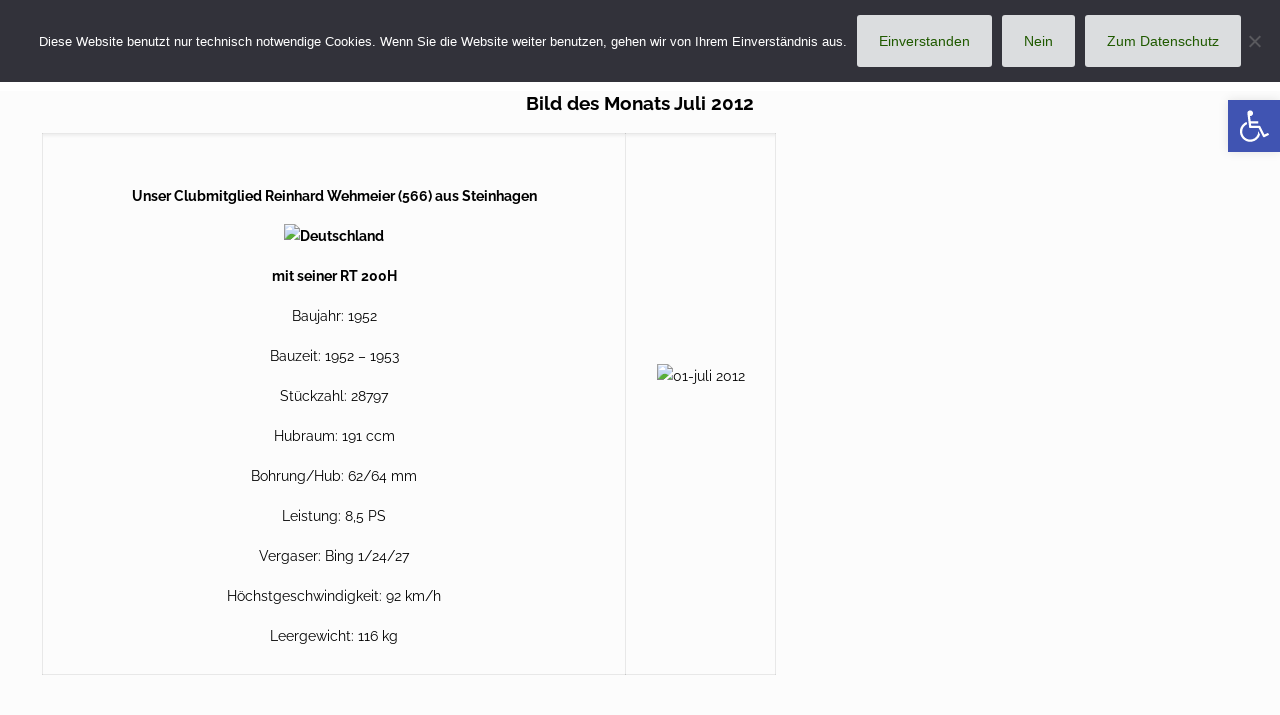

--- FILE ---
content_type: text/html; charset=UTF-8
request_url: https://dkw-motorrad-club.de/bild-des-monats2012-6/
body_size: 35641
content:
<!DOCTYPE html>
<html lang="de" class="no-js " itemscope itemtype="https://schema.org/WebPage" >

<head>

<meta charset="UTF-8" />
<script>!function(e,c){e[c]=e[c]+(e[c]&&" ")+"quform-js"}(document.documentElement,"className");</script><meta name='robots' content='index, follow, max-image-preview:large, max-snippet:-1, max-video-preview:-1' />
<meta name="description" content="DKW Motorrad-Club e.V."/>
<link rel="alternate" hreflang="de-DE" href="https://dkw-motorrad-club.de/bild-des-monats2012-6/"/>
<meta name="format-detection" content="telephone=no">
<meta name="viewport" content="width=device-width, initial-scale=1" />
<link rel="shortcut icon" href="https://dkw-motorrad-club.de/wp-content/uploads/2017/05/favicon-32x32-1.png" type="image/x-icon" />
<link rel="apple-touch-icon" href="https://dkw-motorrad-club.de/wp-content/uploads/2017/05/favicon-32x32-1.png" />
<meta name="theme-color" content="#ffffff" media="(prefers-color-scheme: light)">
<meta name="theme-color" content="#ffffff" media="(prefers-color-scheme: dark)">

	<!-- This site is optimized with the Yoast SEO plugin v22.6 - https://yoast.com/wordpress/plugins/seo/ -->
	<title>Bild des Monats Juli 2012 - DKW Motorrad Club</title>
	<link rel="canonical" href="https://dkw-motorrad-club.de/bild-des-monats2012-6/" />
	<meta property="og:locale" content="de_DE" />
	<meta property="og:type" content="article" />
	<meta property="og:title" content="Bild des Monats Juli 2012 - DKW Motorrad Club" />
	<meta property="og:description" content="Bild des Monats Juli 2012   Unser Clubmitglied Reinhard Wehmeier (566) aus Steinhagen mit seiner RT 200H Baujahr: 1952 Bauzeit: 1952 &#8211; 1953 Stückzahl: 28797 Hubraum: […]" />
	<meta property="og:url" content="https://dkw-motorrad-club.de/bild-des-monats2012-6/" />
	<meta property="og:site_name" content="DKW Motorrad Club" />
	<meta property="article:publisher" content="https://www.facebook.com/groups/408199756529555/" />
	<meta property="og:image" content="http://historische-bilder.eu/wp-content/uploads/2012/06/Deutschland.jpg" />
	<meta name="twitter:card" content="summary_large_image" />
	<script type="application/ld+json" class="yoast-schema-graph">{"@context":"https://schema.org","@graph":[{"@type":"WebPage","@id":"https://dkw-motorrad-club.de/bild-des-monats2012-6/","url":"https://dkw-motorrad-club.de/bild-des-monats2012-6/","name":"Bild des Monats Juli 2012 - DKW Motorrad Club","isPartOf":{"@id":"https://dkw-motorrad-club.de/#website"},"primaryImageOfPage":{"@id":"https://dkw-motorrad-club.de/bild-des-monats2012-6/#primaryimage"},"image":{"@id":"https://dkw-motorrad-club.de/bild-des-monats2012-6/#primaryimage"},"thumbnailUrl":"http://historische-bilder.eu/wp-content/uploads/2012/06/Deutschland.jpg","datePublished":"2012-06-18T19:48:54+00:00","dateModified":"2012-06-18T19:48:54+00:00","breadcrumb":{"@id":"https://dkw-motorrad-club.de/bild-des-monats2012-6/#breadcrumb"},"inLanguage":"de","potentialAction":[{"@type":"ReadAction","target":["https://dkw-motorrad-club.de/bild-des-monats2012-6/"]}]},{"@type":"ImageObject","inLanguage":"de","@id":"https://dkw-motorrad-club.de/bild-des-monats2012-6/#primaryimage","url":"http://historische-bilder.eu/wp-content/uploads/2012/06/Deutschland.jpg","contentUrl":"http://historische-bilder.eu/wp-content/uploads/2012/06/Deutschland.jpg"},{"@type":"BreadcrumbList","@id":"https://dkw-motorrad-club.de/bild-des-monats2012-6/#breadcrumb","itemListElement":[{"@type":"ListItem","position":1,"name":"Startseite","item":"https://dkw-motorrad-club.de/"},{"@type":"ListItem","position":2,"name":"Bild des Monats Juli 2012"}]},{"@type":"WebSite","@id":"https://dkw-motorrad-club.de/#website","url":"https://dkw-motorrad-club.de/","name":"DKW Motorrad Club e.V.","description":"DKW Motorrad-Club e.V.","potentialAction":[{"@type":"SearchAction","target":{"@type":"EntryPoint","urlTemplate":"https://dkw-motorrad-club.de/?s={search_term_string}"},"query-input":"required name=search_term_string"}],"inLanguage":"de"}]}</script>
	<!-- / Yoast SEO plugin. -->


<link rel="alternate" type="application/rss+xml" title="DKW Motorrad Club &raquo; Feed" href="https://dkw-motorrad-club.de/feed/" />
<link rel="alternate" type="application/rss+xml" title="DKW Motorrad Club &raquo; Kommentar-Feed" href="https://dkw-motorrad-club.de/comments/feed/" />
<link rel="alternate" type="text/calendar" title="DKW Motorrad Club &raquo; iCal Feed" href="https://dkw-motorrad-club.de/calendar-2/?ical=1" />
		<!-- This site uses the Google Analytics by MonsterInsights plugin v9.4.1 - Using Analytics tracking - https://www.monsterinsights.com/ -->
		<!-- Note: MonsterInsights is not currently configured on this site. The site owner needs to authenticate with Google Analytics in the MonsterInsights settings panel. -->
					<!-- No tracking code set -->
				<!-- / Google Analytics by MonsterInsights -->
		<script type="text/javascript">
window._wpemojiSettings = {"baseUrl":"https:\/\/s.w.org\/images\/core\/emoji\/14.0.0\/72x72\/","ext":".png","svgUrl":"https:\/\/s.w.org\/images\/core\/emoji\/14.0.0\/svg\/","svgExt":".svg","source":{"concatemoji":"https:\/\/dkw-motorrad-club.de\/wp-includes\/js\/wp-emoji-release.min.js?ver=6.3.7"}};
/*! This file is auto-generated */
!function(i,n){var o,s,e;function c(e){try{var t={supportTests:e,timestamp:(new Date).valueOf()};sessionStorage.setItem(o,JSON.stringify(t))}catch(e){}}function p(e,t,n){e.clearRect(0,0,e.canvas.width,e.canvas.height),e.fillText(t,0,0);var t=new Uint32Array(e.getImageData(0,0,e.canvas.width,e.canvas.height).data),r=(e.clearRect(0,0,e.canvas.width,e.canvas.height),e.fillText(n,0,0),new Uint32Array(e.getImageData(0,0,e.canvas.width,e.canvas.height).data));return t.every(function(e,t){return e===r[t]})}function u(e,t,n){switch(t){case"flag":return n(e,"\ud83c\udff3\ufe0f\u200d\u26a7\ufe0f","\ud83c\udff3\ufe0f\u200b\u26a7\ufe0f")?!1:!n(e,"\ud83c\uddfa\ud83c\uddf3","\ud83c\uddfa\u200b\ud83c\uddf3")&&!n(e,"\ud83c\udff4\udb40\udc67\udb40\udc62\udb40\udc65\udb40\udc6e\udb40\udc67\udb40\udc7f","\ud83c\udff4\u200b\udb40\udc67\u200b\udb40\udc62\u200b\udb40\udc65\u200b\udb40\udc6e\u200b\udb40\udc67\u200b\udb40\udc7f");case"emoji":return!n(e,"\ud83e\udef1\ud83c\udffb\u200d\ud83e\udef2\ud83c\udfff","\ud83e\udef1\ud83c\udffb\u200b\ud83e\udef2\ud83c\udfff")}return!1}function f(e,t,n){var r="undefined"!=typeof WorkerGlobalScope&&self instanceof WorkerGlobalScope?new OffscreenCanvas(300,150):i.createElement("canvas"),a=r.getContext("2d",{willReadFrequently:!0}),o=(a.textBaseline="top",a.font="600 32px Arial",{});return e.forEach(function(e){o[e]=t(a,e,n)}),o}function t(e){var t=i.createElement("script");t.src=e,t.defer=!0,i.head.appendChild(t)}"undefined"!=typeof Promise&&(o="wpEmojiSettingsSupports",s=["flag","emoji"],n.supports={everything:!0,everythingExceptFlag:!0},e=new Promise(function(e){i.addEventListener("DOMContentLoaded",e,{once:!0})}),new Promise(function(t){var n=function(){try{var e=JSON.parse(sessionStorage.getItem(o));if("object"==typeof e&&"number"==typeof e.timestamp&&(new Date).valueOf()<e.timestamp+604800&&"object"==typeof e.supportTests)return e.supportTests}catch(e){}return null}();if(!n){if("undefined"!=typeof Worker&&"undefined"!=typeof OffscreenCanvas&&"undefined"!=typeof URL&&URL.createObjectURL&&"undefined"!=typeof Blob)try{var e="postMessage("+f.toString()+"("+[JSON.stringify(s),u.toString(),p.toString()].join(",")+"));",r=new Blob([e],{type:"text/javascript"}),a=new Worker(URL.createObjectURL(r),{name:"wpTestEmojiSupports"});return void(a.onmessage=function(e){c(n=e.data),a.terminate(),t(n)})}catch(e){}c(n=f(s,u,p))}t(n)}).then(function(e){for(var t in e)n.supports[t]=e[t],n.supports.everything=n.supports.everything&&n.supports[t],"flag"!==t&&(n.supports.everythingExceptFlag=n.supports.everythingExceptFlag&&n.supports[t]);n.supports.everythingExceptFlag=n.supports.everythingExceptFlag&&!n.supports.flag,n.DOMReady=!1,n.readyCallback=function(){n.DOMReady=!0}}).then(function(){return e}).then(function(){var e;n.supports.everything||(n.readyCallback(),(e=n.source||{}).concatemoji?t(e.concatemoji):e.wpemoji&&e.twemoji&&(t(e.twemoji),t(e.wpemoji)))}))}((window,document),window._wpemojiSettings);
</script>
<style type="text/css">
img.wp-smiley,
img.emoji {
	display: inline !important;
	border: none !important;
	box-shadow: none !important;
	height: 1em !important;
	width: 1em !important;
	margin: 0 0.07em !important;
	vertical-align: -0.1em !important;
	background: none !important;
	padding: 0 !important;
}
</style>
	<link rel='stylesheet' id='wp-block-library-css' href='https://dkw-motorrad-club.de/wp-includes/css/dist/block-library/style.min.css?ver=6.3.7' type='text/css' media='all' />
<style id='classic-theme-styles-inline-css' type='text/css'>
/*! This file is auto-generated */
.wp-block-button__link{color:#fff;background-color:#32373c;border-radius:9999px;box-shadow:none;text-decoration:none;padding:calc(.667em + 2px) calc(1.333em + 2px);font-size:1.125em}.wp-block-file__button{background:#32373c;color:#fff;text-decoration:none}
</style>
<style id='global-styles-inline-css' type='text/css'>
body{--wp--preset--color--black: #000000;--wp--preset--color--cyan-bluish-gray: #abb8c3;--wp--preset--color--white: #ffffff;--wp--preset--color--pale-pink: #f78da7;--wp--preset--color--vivid-red: #cf2e2e;--wp--preset--color--luminous-vivid-orange: #ff6900;--wp--preset--color--luminous-vivid-amber: #fcb900;--wp--preset--color--light-green-cyan: #7bdcb5;--wp--preset--color--vivid-green-cyan: #00d084;--wp--preset--color--pale-cyan-blue: #8ed1fc;--wp--preset--color--vivid-cyan-blue: #0693e3;--wp--preset--color--vivid-purple: #9b51e0;--wp--preset--gradient--vivid-cyan-blue-to-vivid-purple: linear-gradient(135deg,rgba(6,147,227,1) 0%,rgb(155,81,224) 100%);--wp--preset--gradient--light-green-cyan-to-vivid-green-cyan: linear-gradient(135deg,rgb(122,220,180) 0%,rgb(0,208,130) 100%);--wp--preset--gradient--luminous-vivid-amber-to-luminous-vivid-orange: linear-gradient(135deg,rgba(252,185,0,1) 0%,rgba(255,105,0,1) 100%);--wp--preset--gradient--luminous-vivid-orange-to-vivid-red: linear-gradient(135deg,rgba(255,105,0,1) 0%,rgb(207,46,46) 100%);--wp--preset--gradient--very-light-gray-to-cyan-bluish-gray: linear-gradient(135deg,rgb(238,238,238) 0%,rgb(169,184,195) 100%);--wp--preset--gradient--cool-to-warm-spectrum: linear-gradient(135deg,rgb(74,234,220) 0%,rgb(151,120,209) 20%,rgb(207,42,186) 40%,rgb(238,44,130) 60%,rgb(251,105,98) 80%,rgb(254,248,76) 100%);--wp--preset--gradient--blush-light-purple: linear-gradient(135deg,rgb(255,206,236) 0%,rgb(152,150,240) 100%);--wp--preset--gradient--blush-bordeaux: linear-gradient(135deg,rgb(254,205,165) 0%,rgb(254,45,45) 50%,rgb(107,0,62) 100%);--wp--preset--gradient--luminous-dusk: linear-gradient(135deg,rgb(255,203,112) 0%,rgb(199,81,192) 50%,rgb(65,88,208) 100%);--wp--preset--gradient--pale-ocean: linear-gradient(135deg,rgb(255,245,203) 0%,rgb(182,227,212) 50%,rgb(51,167,181) 100%);--wp--preset--gradient--electric-grass: linear-gradient(135deg,rgb(202,248,128) 0%,rgb(113,206,126) 100%);--wp--preset--gradient--midnight: linear-gradient(135deg,rgb(2,3,129) 0%,rgb(40,116,252) 100%);--wp--preset--font-size--small: 13px;--wp--preset--font-size--medium: 20px;--wp--preset--font-size--large: 36px;--wp--preset--font-size--x-large: 42px;--wp--preset--spacing--20: 0.44rem;--wp--preset--spacing--30: 0.67rem;--wp--preset--spacing--40: 1rem;--wp--preset--spacing--50: 1.5rem;--wp--preset--spacing--60: 2.25rem;--wp--preset--spacing--70: 3.38rem;--wp--preset--spacing--80: 5.06rem;--wp--preset--shadow--natural: 6px 6px 9px rgba(0, 0, 0, 0.2);--wp--preset--shadow--deep: 12px 12px 50px rgba(0, 0, 0, 0.4);--wp--preset--shadow--sharp: 6px 6px 0px rgba(0, 0, 0, 0.2);--wp--preset--shadow--outlined: 6px 6px 0px -3px rgba(255, 255, 255, 1), 6px 6px rgba(0, 0, 0, 1);--wp--preset--shadow--crisp: 6px 6px 0px rgba(0, 0, 0, 1);}:where(.is-layout-flex){gap: 0.5em;}:where(.is-layout-grid){gap: 0.5em;}body .is-layout-flow > .alignleft{float: left;margin-inline-start: 0;margin-inline-end: 2em;}body .is-layout-flow > .alignright{float: right;margin-inline-start: 2em;margin-inline-end: 0;}body .is-layout-flow > .aligncenter{margin-left: auto !important;margin-right: auto !important;}body .is-layout-constrained > .alignleft{float: left;margin-inline-start: 0;margin-inline-end: 2em;}body .is-layout-constrained > .alignright{float: right;margin-inline-start: 2em;margin-inline-end: 0;}body .is-layout-constrained > .aligncenter{margin-left: auto !important;margin-right: auto !important;}body .is-layout-constrained > :where(:not(.alignleft):not(.alignright):not(.alignfull)){max-width: var(--wp--style--global--content-size);margin-left: auto !important;margin-right: auto !important;}body .is-layout-constrained > .alignwide{max-width: var(--wp--style--global--wide-size);}body .is-layout-flex{display: flex;}body .is-layout-flex{flex-wrap: wrap;align-items: center;}body .is-layout-flex > *{margin: 0;}body .is-layout-grid{display: grid;}body .is-layout-grid > *{margin: 0;}:where(.wp-block-columns.is-layout-flex){gap: 2em;}:where(.wp-block-columns.is-layout-grid){gap: 2em;}:where(.wp-block-post-template.is-layout-flex){gap: 1.25em;}:where(.wp-block-post-template.is-layout-grid){gap: 1.25em;}.has-black-color{color: var(--wp--preset--color--black) !important;}.has-cyan-bluish-gray-color{color: var(--wp--preset--color--cyan-bluish-gray) !important;}.has-white-color{color: var(--wp--preset--color--white) !important;}.has-pale-pink-color{color: var(--wp--preset--color--pale-pink) !important;}.has-vivid-red-color{color: var(--wp--preset--color--vivid-red) !important;}.has-luminous-vivid-orange-color{color: var(--wp--preset--color--luminous-vivid-orange) !important;}.has-luminous-vivid-amber-color{color: var(--wp--preset--color--luminous-vivid-amber) !important;}.has-light-green-cyan-color{color: var(--wp--preset--color--light-green-cyan) !important;}.has-vivid-green-cyan-color{color: var(--wp--preset--color--vivid-green-cyan) !important;}.has-pale-cyan-blue-color{color: var(--wp--preset--color--pale-cyan-blue) !important;}.has-vivid-cyan-blue-color{color: var(--wp--preset--color--vivid-cyan-blue) !important;}.has-vivid-purple-color{color: var(--wp--preset--color--vivid-purple) !important;}.has-black-background-color{background-color: var(--wp--preset--color--black) !important;}.has-cyan-bluish-gray-background-color{background-color: var(--wp--preset--color--cyan-bluish-gray) !important;}.has-white-background-color{background-color: var(--wp--preset--color--white) !important;}.has-pale-pink-background-color{background-color: var(--wp--preset--color--pale-pink) !important;}.has-vivid-red-background-color{background-color: var(--wp--preset--color--vivid-red) !important;}.has-luminous-vivid-orange-background-color{background-color: var(--wp--preset--color--luminous-vivid-orange) !important;}.has-luminous-vivid-amber-background-color{background-color: var(--wp--preset--color--luminous-vivid-amber) !important;}.has-light-green-cyan-background-color{background-color: var(--wp--preset--color--light-green-cyan) !important;}.has-vivid-green-cyan-background-color{background-color: var(--wp--preset--color--vivid-green-cyan) !important;}.has-pale-cyan-blue-background-color{background-color: var(--wp--preset--color--pale-cyan-blue) !important;}.has-vivid-cyan-blue-background-color{background-color: var(--wp--preset--color--vivid-cyan-blue) !important;}.has-vivid-purple-background-color{background-color: var(--wp--preset--color--vivid-purple) !important;}.has-black-border-color{border-color: var(--wp--preset--color--black) !important;}.has-cyan-bluish-gray-border-color{border-color: var(--wp--preset--color--cyan-bluish-gray) !important;}.has-white-border-color{border-color: var(--wp--preset--color--white) !important;}.has-pale-pink-border-color{border-color: var(--wp--preset--color--pale-pink) !important;}.has-vivid-red-border-color{border-color: var(--wp--preset--color--vivid-red) !important;}.has-luminous-vivid-orange-border-color{border-color: var(--wp--preset--color--luminous-vivid-orange) !important;}.has-luminous-vivid-amber-border-color{border-color: var(--wp--preset--color--luminous-vivid-amber) !important;}.has-light-green-cyan-border-color{border-color: var(--wp--preset--color--light-green-cyan) !important;}.has-vivid-green-cyan-border-color{border-color: var(--wp--preset--color--vivid-green-cyan) !important;}.has-pale-cyan-blue-border-color{border-color: var(--wp--preset--color--pale-cyan-blue) !important;}.has-vivid-cyan-blue-border-color{border-color: var(--wp--preset--color--vivid-cyan-blue) !important;}.has-vivid-purple-border-color{border-color: var(--wp--preset--color--vivid-purple) !important;}.has-vivid-cyan-blue-to-vivid-purple-gradient-background{background: var(--wp--preset--gradient--vivid-cyan-blue-to-vivid-purple) !important;}.has-light-green-cyan-to-vivid-green-cyan-gradient-background{background: var(--wp--preset--gradient--light-green-cyan-to-vivid-green-cyan) !important;}.has-luminous-vivid-amber-to-luminous-vivid-orange-gradient-background{background: var(--wp--preset--gradient--luminous-vivid-amber-to-luminous-vivid-orange) !important;}.has-luminous-vivid-orange-to-vivid-red-gradient-background{background: var(--wp--preset--gradient--luminous-vivid-orange-to-vivid-red) !important;}.has-very-light-gray-to-cyan-bluish-gray-gradient-background{background: var(--wp--preset--gradient--very-light-gray-to-cyan-bluish-gray) !important;}.has-cool-to-warm-spectrum-gradient-background{background: var(--wp--preset--gradient--cool-to-warm-spectrum) !important;}.has-blush-light-purple-gradient-background{background: var(--wp--preset--gradient--blush-light-purple) !important;}.has-blush-bordeaux-gradient-background{background: var(--wp--preset--gradient--blush-bordeaux) !important;}.has-luminous-dusk-gradient-background{background: var(--wp--preset--gradient--luminous-dusk) !important;}.has-pale-ocean-gradient-background{background: var(--wp--preset--gradient--pale-ocean) !important;}.has-electric-grass-gradient-background{background: var(--wp--preset--gradient--electric-grass) !important;}.has-midnight-gradient-background{background: var(--wp--preset--gradient--midnight) !important;}.has-small-font-size{font-size: var(--wp--preset--font-size--small) !important;}.has-medium-font-size{font-size: var(--wp--preset--font-size--medium) !important;}.has-large-font-size{font-size: var(--wp--preset--font-size--large) !important;}.has-x-large-font-size{font-size: var(--wp--preset--font-size--x-large) !important;}
.wp-block-navigation a:where(:not(.wp-element-button)){color: inherit;}
:where(.wp-block-post-template.is-layout-flex){gap: 1.25em;}:where(.wp-block-post-template.is-layout-grid){gap: 1.25em;}
:where(.wp-block-columns.is-layout-flex){gap: 2em;}:where(.wp-block-columns.is-layout-grid){gap: 2em;}
.wp-block-pullquote{font-size: 1.5em;line-height: 1.6;}
</style>
<link rel='stylesheet' id='cookie-notice-front-css' href='https://dkw-motorrad-club.de/wp-content/plugins/cookie-notice/css/front.min.css?ver=2.5.11' type='text/css' media='all' />
<link rel='stylesheet' id='quform-css' href='https://dkw-motorrad-club.de/wp-content/plugins/quform/cache/quform.css?ver=1767634080' type='text/css' media='all' />
<link rel='stylesheet' id='pojo-a11y-css' href='https://dkw-motorrad-club.de/wp-content/plugins/pojo-accessibility/modules/legacy/assets/css/style.min.css?ver=1.0.0' type='text/css' media='all' />
<link rel='stylesheet' id='mfn-be-css' href='https://dkw-motorrad-club.de/wp-content/themes/betheme/css/be.css?ver=28.1.6' type='text/css' media='all' />
<link rel='stylesheet' id='mfn-animations-css' href='https://dkw-motorrad-club.de/wp-content/themes/betheme/assets/animations/animations.min.css?ver=28.1.6' type='text/css' media='all' />
<link rel='stylesheet' id='mfn-font-awesome-css' href='https://dkw-motorrad-club.de/wp-content/themes/betheme/fonts/fontawesome/fontawesome.css?ver=28.1.6' type='text/css' media='all' />
<link rel='stylesheet' id='mfn-responsive-css' href='https://dkw-motorrad-club.de/wp-content/themes/betheme/css/responsive.css?ver=28.1.6' type='text/css' media='all' />
<style id='mfn-dynamic-inline-css' type='text/css'>
html{background-color:#FCFCFC}#Wrapper,#Content,.mfn-popup .mfn-popup-content,.mfn-off-canvas-sidebar .mfn-off-canvas-content-wrapper,.mfn-cart-holder,.mfn-header-login,#Top_bar .search_wrapper,#Top_bar .top_bar_right .mfn-live-search-box,.column_livesearch .mfn-live-search-wrapper,.column_livesearch .mfn-live-search-box{background-color:#FCFCFC}.layout-boxed.mfn-bebuilder-header.mfn-ui #Wrapper .mfn-only-sample-content{background-color:#FCFCFC}body:not(.template-slider) #Header{min-height:0px}body.header-below:not(.template-slider) #Header{padding-top:0px}#Footer .widgets_wrapper{padding:70px 0}.elementor-page.elementor-default #Content .the_content .section_wrapper{max-width:100%}.elementor-page.elementor-default #Content .section.the_content{width:100%}.elementor-page.elementor-default #Content .section_wrapper .the_content_wrapper{margin-left:0;margin-right:0;width:100%}body,span.date_label,.timeline_items li h3 span,input[type="date"],input[type="text"],input[type="password"],input[type="tel"],input[type="email"],input[type="url"],textarea,select,.offer_li .title h3,.mfn-menu-item-megamenu{font-family:"Raleway",-apple-system,BlinkMacSystemFont,"Segoe UI",Roboto,Oxygen-Sans,Ubuntu,Cantarell,"Helvetica Neue",sans-serif}.lead,.big{font-family:"Raleway",-apple-system,BlinkMacSystemFont,"Segoe UI",Roboto,Oxygen-Sans,Ubuntu,Cantarell,"Helvetica Neue",sans-serif}#menu > ul > li > a,#overlay-menu ul li a{font-family:"Raleway",-apple-system,BlinkMacSystemFont,"Segoe UI",Roboto,Oxygen-Sans,Ubuntu,Cantarell,"Helvetica Neue",sans-serif}#Subheader .title{font-family:"Raleway",-apple-system,BlinkMacSystemFont,"Segoe UI",Roboto,Oxygen-Sans,Ubuntu,Cantarell,"Helvetica Neue",sans-serif}h1,h2,h3,h4,.text-logo #logo{font-family:"Raleway",-apple-system,BlinkMacSystemFont,"Segoe UI",Roboto,Oxygen-Sans,Ubuntu,Cantarell,"Helvetica Neue",sans-serif}h5,h6{font-family:"Raleway",-apple-system,BlinkMacSystemFont,"Segoe UI",Roboto,Oxygen-Sans,Ubuntu,Cantarell,"Helvetica Neue",sans-serif}blockquote{font-family:"Raleway",-apple-system,BlinkMacSystemFont,"Segoe UI",Roboto,Oxygen-Sans,Ubuntu,Cantarell,"Helvetica Neue",sans-serif}.chart_box .chart .num,.counter .desc_wrapper .number-wrapper,.how_it_works .image .number,.pricing-box .plan-header .price,.quick_fact .number-wrapper,.woocommerce .product div.entry-summary .price{font-family:"Raleway",-apple-system,BlinkMacSystemFont,"Segoe UI",Roboto,Oxygen-Sans,Ubuntu,Cantarell,"Helvetica Neue",sans-serif}body,.mfn-menu-item-megamenu{font-size:14px;line-height:25px;font-weight:400;letter-spacing:0px}.lead,.big{font-size:16px;line-height:28px;font-weight:400;letter-spacing:0px}#menu > ul > li > a,#overlay-menu ul li a{font-size:15px;font-weight:500;letter-spacing:0px}#overlay-menu ul li a{line-height:22.5px}#Subheader .title{font-size:30px;line-height:35px;font-weight:400;letter-spacing:1px;font-style:italic}h1,.text-logo #logo{font-size:48px;line-height:50px;font-weight:600;letter-spacing:0px}h2{font-size:30px;line-height:34px;font-weight:600;letter-spacing:0px}h3,.woocommerce ul.products li.product h3,.woocommerce #customer_login h2{font-size:25px;line-height:29px;font-weight:400;letter-spacing:0px}h4,.woocommerce .woocommerce-order-details__title,.woocommerce .wc-bacs-bank-details-heading,.woocommerce .woocommerce-customer-details h2{font-size:21px;line-height:25px;font-weight:400;letter-spacing:0px}h5{font-size:15px;line-height:25px;font-weight:400;letter-spacing:0px}h6{font-size:18px;line-height:25px;font-weight:600;letter-spacing:0px}#Intro .intro-title{font-size:70px;line-height:70px;font-weight:400;letter-spacing:0px}@media only screen and (min-width:768px) and (max-width:959px){body,.mfn-menu-item-megamenu{font-size:13px;line-height:21px;font-weight:400;letter-spacing:0px}.lead,.big{font-size:14px;line-height:24px;font-weight:400;letter-spacing:0px}#menu > ul > li > a,#overlay-menu ul li a{font-size:13px;font-weight:500;letter-spacing:0px}#overlay-menu ul li a{line-height:19.5px}#Subheader .title{font-size:26px;line-height:30px;font-weight:400;letter-spacing:1px;font-style:italic}h1,.text-logo #logo{font-size:41px;line-height:43px;font-weight:600;letter-spacing:0px}h2{font-size:26px;line-height:29px;font-weight:600;letter-spacing:0px}h3,.woocommerce ul.products li.product h3,.woocommerce #customer_login h2{font-size:21px;line-height:25px;font-weight:400;letter-spacing:0px}h4,.woocommerce .woocommerce-order-details__title,.woocommerce .wc-bacs-bank-details-heading,.woocommerce .woocommerce-customer-details h2{font-size:18px;line-height:21px;font-weight:400;letter-spacing:0px}h5{font-size:13px;line-height:21px;font-weight:400;letter-spacing:0px}h6{font-size:15px;line-height:21px;font-weight:600;letter-spacing:0px}#Intro .intro-title{font-size:60px;line-height:60px;font-weight:400;letter-spacing:0px}blockquote{font-size:15px}.chart_box .chart .num{font-size:45px;line-height:45px}.counter .desc_wrapper .number-wrapper{font-size:45px;line-height:45px}.counter .desc_wrapper .title{font-size:14px;line-height:18px}.faq .question .title{font-size:14px}.fancy_heading .title{font-size:38px;line-height:38px}.offer .offer_li .desc_wrapper .title h3{font-size:32px;line-height:32px}.offer_thumb_ul li.offer_thumb_li .desc_wrapper .title h3{font-size:32px;line-height:32px}.pricing-box .plan-header h2{font-size:27px;line-height:27px}.pricing-box .plan-header .price > span{font-size:40px;line-height:40px}.pricing-box .plan-header .price sup.currency{font-size:18px;line-height:18px}.pricing-box .plan-header .price sup.period{font-size:14px;line-height:14px}.quick_fact .number-wrapper{font-size:80px;line-height:80px}.trailer_box .desc h2{font-size:27px;line-height:27px}.widget > h3{font-size:17px;line-height:20px}}@media only screen and (min-width:480px) and (max-width:767px){body,.mfn-menu-item-megamenu{font-size:13px;line-height:19px;font-weight:400;letter-spacing:0px}.lead,.big{font-size:13px;line-height:21px;font-weight:400;letter-spacing:0px}#menu > ul > li > a,#overlay-menu ul li a{font-size:13px;font-weight:500;letter-spacing:0px}#overlay-menu ul li a{line-height:19.5px}#Subheader .title{font-size:23px;line-height:26px;font-weight:400;letter-spacing:1px;font-style:italic}h1,.text-logo #logo{font-size:36px;line-height:38px;font-weight:600;letter-spacing:0px}h2{font-size:23px;line-height:26px;font-weight:600;letter-spacing:0px}h3,.woocommerce ul.products li.product h3,.woocommerce #customer_login h2{font-size:19px;line-height:22px;font-weight:400;letter-spacing:0px}h4,.woocommerce .woocommerce-order-details__title,.woocommerce .wc-bacs-bank-details-heading,.woocommerce .woocommerce-customer-details h2{font-size:16px;line-height:19px;font-weight:400;letter-spacing:0px}h5{font-size:13px;line-height:19px;font-weight:400;letter-spacing:0px}h6{font-size:14px;line-height:19px;font-weight:600;letter-spacing:0px}#Intro .intro-title{font-size:53px;line-height:53px;font-weight:400;letter-spacing:0px}blockquote{font-size:14px}.chart_box .chart .num{font-size:40px;line-height:40px}.counter .desc_wrapper .number-wrapper{font-size:40px;line-height:40px}.counter .desc_wrapper .title{font-size:13px;line-height:16px}.faq .question .title{font-size:13px}.fancy_heading .title{font-size:34px;line-height:34px}.offer .offer_li .desc_wrapper .title h3{font-size:28px;line-height:28px}.offer_thumb_ul li.offer_thumb_li .desc_wrapper .title h3{font-size:28px;line-height:28px}.pricing-box .plan-header h2{font-size:24px;line-height:24px}.pricing-box .plan-header .price > span{font-size:34px;line-height:34px}.pricing-box .plan-header .price sup.currency{font-size:16px;line-height:16px}.pricing-box .plan-header .price sup.period{font-size:13px;line-height:13px}.quick_fact .number-wrapper{font-size:70px;line-height:70px}.trailer_box .desc h2{font-size:24px;line-height:24px}.widget > h3{font-size:16px;line-height:19px}}@media only screen and (max-width:479px){body,.mfn-menu-item-megamenu{font-size:13px;line-height:19px;font-weight:400;letter-spacing:0px}.lead,.big{font-size:13px;line-height:19px;font-weight:400;letter-spacing:0px}#menu > ul > li > a,#overlay-menu ul li a{font-size:13px;font-weight:500;letter-spacing:0px}#overlay-menu ul li a{line-height:19.5px}#Subheader .title{font-size:18px;line-height:21px;font-weight:400;letter-spacing:1px;font-style:italic}h1,.text-logo #logo{font-size:29px;line-height:30px;font-weight:600;letter-spacing:0px}h2{font-size:18px;line-height:20px;font-weight:600;letter-spacing:0px}h3,.woocommerce ul.products li.product h3,.woocommerce #customer_login h2{font-size:15px;line-height:19px;font-weight:400;letter-spacing:0px}h4,.woocommerce .woocommerce-order-details__title,.woocommerce .wc-bacs-bank-details-heading,.woocommerce .woocommerce-customer-details h2{font-size:13px;line-height:19px;font-weight:400;letter-spacing:0px}h5{font-size:13px;line-height:19px;font-weight:400;letter-spacing:0px}h6{font-size:13px;line-height:19px;font-weight:600;letter-spacing:0px}#Intro .intro-title{font-size:42px;line-height:42px;font-weight:400;letter-spacing:0px}blockquote{font-size:13px}.chart_box .chart .num{font-size:35px;line-height:35px}.counter .desc_wrapper .number-wrapper{font-size:35px;line-height:35px}.counter .desc_wrapper .title{font-size:13px;line-height:26px}.faq .question .title{font-size:13px}.fancy_heading .title{font-size:30px;line-height:30px}.offer .offer_li .desc_wrapper .title h3{font-size:26px;line-height:26px}.offer_thumb_ul li.offer_thumb_li .desc_wrapper .title h3{font-size:26px;line-height:26px}.pricing-box .plan-header h2{font-size:21px;line-height:21px}.pricing-box .plan-header .price > span{font-size:32px;line-height:32px}.pricing-box .plan-header .price sup.currency{font-size:14px;line-height:14px}.pricing-box .plan-header .price sup.period{font-size:13px;line-height:13px}.quick_fact .number-wrapper{font-size:60px;line-height:60px}.trailer_box .desc h2{font-size:21px;line-height:21px}.widget > h3{font-size:15px;line-height:18px}}.with_aside .sidebar.columns{width:23%}.with_aside .sections_group{width:77%}.aside_both .sidebar.columns{width:18%}.aside_both .sidebar.sidebar-1{margin-left:-82%}.aside_both .sections_group{width:64%;margin-left:18%}@media only screen and (min-width:1240px){#Wrapper,.with_aside .content_wrapper{max-width:1240px}body.layout-boxed.mfn-header-scrolled .mfn-header-tmpl.mfn-sticky-layout-width{max-width:1240px;left:0;right:0;margin-left:auto;margin-right:auto}body.layout-boxed:not(.mfn-header-scrolled) .mfn-header-tmpl.mfn-header-layout-width,body.layout-boxed .mfn-header-tmpl.mfn-header-layout-width:not(.mfn-hasSticky){max-width:1240px;left:0;right:0;margin-left:auto;margin-right:auto}body.layout-boxed.mfn-bebuilder-header.mfn-ui .mfn-only-sample-content{max-width:1240px;margin-left:auto;margin-right:auto}.section_wrapper,.container{max-width:1220px}.layout-boxed.header-boxed #Top_bar.is-sticky{max-width:1240px}}@media only screen and (max-width:767px){#Wrapper{max-width:calc(100% - 67px)}.content_wrapper .section_wrapper,.container,.four.columns .widget-area{max-width:550px !important;padding-left:33px;padding-right:33px}}body{--mfn-button-font-family:inherit;--mfn-button-font-size:14px;--mfn-button-font-weight:400;--mfn-button-font-style:inherit;--mfn-button-letter-spacing:0px;--mfn-button-padding:16px 20px 16px 20px;--mfn-button-border-width:2px;--mfn-button-border-radius:3px;--mfn-button-gap:10px;--mfn-button-transition:0.2s;--mfn-button-color:#205a00;--mfn-button-color-hover:#FFFFFF;--mfn-button-bg:;--mfn-button-bg-hover:#205a00;--mfn-button-border-color:transparent;--mfn-button-border-color-hover:transparent;--mfn-button-icon-color:#205a00;--mfn-button-icon-color-hover:#FFFFFF;--mfn-button-box-shadow:unset;--mfn-button-theme-color:#205a00;--mfn-button-theme-color-hover:#000000;--mfn-button-theme-bg:;--mfn-button-theme-bg-hover:#205a00;--mfn-button-theme-border-color:transparent;--mfn-button-theme-border-color-hover:transparent;--mfn-button-theme-icon-color:#205a00;--mfn-button-theme-icon-color-hover:#000000;--mfn-button-theme-box-shadow:unset;--mfn-button-shop-color:#205a00;--mfn-button-shop-color-hover:#000000;--mfn-button-shop-bg:;--mfn-button-shop-bg-hover:#205a00;--mfn-button-shop-border-color:transparent;--mfn-button-shop-border-color-hover:transparent;--mfn-button-shop-icon-color:#626262;--mfn-button-shop-icon-color-hover:#626262;--mfn-button-shop-box-shadow:unset;--mfn-button-action-color:#747474;--mfn-button-action-color-hover:#000000;--mfn-button-action-bg:;--mfn-button-action-bg-hover:#f7f7f7;--mfn-button-action-border-color:transparent;--mfn-button-action-border-color-hover:transparent;--mfn-button-action-icon-color:#747474;--mfn-button-action-icon-color-hover:#000000;--mfn-button-action-box-shadow:unset}@media only screen and (max-width:959px){body{}}@media only screen and (max-width:768px){body{}}.mfn-cookies,.mfn-cookies-reopen{--mfn-gdpr2-container-text-color:#626262;--mfn-gdpr2-container-strong-color:#07070a;--mfn-gdpr2-container-bg:#ffffff;--mfn-gdpr2-container-overlay:rgba(25,37,48,0.6);--mfn-gdpr2-details-box-bg:#fbfbfb;--mfn-gdpr2-details-switch-bg:#00032a;--mfn-gdpr2-details-switch-bg-active:#5acb65;--mfn-gdpr2-tabs-text-color:#07070a;--mfn-gdpr2-tabs-text-color-active:#0089f7;--mfn-gdpr2-tabs-border:rgba(8,8,14,0.1);--mfn-gdpr2-buttons-box-bg:#fbfbfb;--mfn-gdpr2-reopen-background:#fff;--mfn-gdpr2-reopen-color:#222}#Top_bar #logo,.header-fixed #Top_bar #logo,.header-plain #Top_bar #logo,.header-transparent #Top_bar #logo{height:60px;line-height:60px;padding:15px 0}.logo-overflow #Top_bar:not(.is-sticky) .logo{height:90px}#Top_bar .menu > li > a{padding:15px 0}.menu-highlight:not(.header-creative) #Top_bar .menu > li > a{margin:20px 0}.header-plain:not(.menu-highlight) #Top_bar .menu > li > a span:not(.description){line-height:90px}.header-fixed #Top_bar .menu > li > a{padding:30px 0}@media only screen and (max-width:767px){.mobile-header-mini #Top_bar #logo{height:50px!important;line-height:50px!important;margin:5px 0}}#Top_bar #logo img.svg{width:100px}.image_frame,.wp-caption{border-width:0px}.alert{border-radius:0px}#Top_bar .top_bar_right .top-bar-right-input input{width:200px}.mfn-live-search-box .mfn-live-search-list{max-height:300px}#Side_slide{right:-250px;width:250px}#Side_slide.left{left:-250px}.blog-teaser li .desc-wrapper .desc{background-position-y:-1px}.mfn-free-delivery-info{--mfn-free-delivery-bar:#205a00;--mfn-free-delivery-bg:rgba(0,0,0,0.1);--mfn-free-delivery-achieved:#205a00}#back_to_top i{color:#ffffff}@media only screen and ( max-width:767px ){}@media only screen and (min-width:1240px){body:not(.header-simple) #Top_bar #menu{display:block!important}.tr-menu #Top_bar #menu{background:none!important}#Top_bar .menu > li > ul.mfn-megamenu > li{float:left}#Top_bar .menu > li > ul.mfn-megamenu > li.mfn-megamenu-cols-1{width:100%}#Top_bar .menu > li > ul.mfn-megamenu > li.mfn-megamenu-cols-2{width:50%}#Top_bar .menu > li > ul.mfn-megamenu > li.mfn-megamenu-cols-3{width:33.33%}#Top_bar .menu > li > ul.mfn-megamenu > li.mfn-megamenu-cols-4{width:25%}#Top_bar .menu > li > ul.mfn-megamenu > li.mfn-megamenu-cols-5{width:20%}#Top_bar .menu > li > ul.mfn-megamenu > li.mfn-megamenu-cols-6{width:16.66%}#Top_bar .menu > li > ul.mfn-megamenu > li > ul{display:block!important;position:inherit;left:auto;top:auto;border-width:0 1px 0 0}#Top_bar .menu > li > ul.mfn-megamenu > li:last-child > ul{border:0}#Top_bar .menu > li > ul.mfn-megamenu > li > ul li{width:auto}#Top_bar .menu > li > ul.mfn-megamenu a.mfn-megamenu-title{text-transform:uppercase;font-weight:400;background:none}#Top_bar .menu > li > ul.mfn-megamenu a .menu-arrow{display:none}.menuo-right #Top_bar .menu > li > ul.mfn-megamenu{left:0;width:98%!important;margin:0 1%;padding:20px 0}.menuo-right #Top_bar .menu > li > ul.mfn-megamenu-bg{box-sizing:border-box}#Top_bar .menu > li > ul.mfn-megamenu-bg{padding:20px 166px 20px 20px;background-repeat:no-repeat;background-position:right bottom}.rtl #Top_bar .menu > li > ul.mfn-megamenu-bg{padding-left:166px;padding-right:20px;background-position:left bottom}#Top_bar .menu > li > ul.mfn-megamenu-bg > li{background:none}#Top_bar .menu > li > ul.mfn-megamenu-bg > li a{border:none}#Top_bar .menu > li > ul.mfn-megamenu-bg > li > ul{background:none!important;-webkit-box-shadow:0 0 0 0;-moz-box-shadow:0 0 0 0;box-shadow:0 0 0 0}.mm-vertical #Top_bar .container{position:relative}.mm-vertical #Top_bar .top_bar_left{position:static}.mm-vertical #Top_bar .menu > li ul{box-shadow:0 0 0 0 transparent!important;background-image:none}.mm-vertical #Top_bar .menu > li > ul.mfn-megamenu{padding:20px 0}.mm-vertical.header-plain #Top_bar .menu > li > ul.mfn-megamenu{width:100%!important;margin:0}.mm-vertical #Top_bar .menu > li > ul.mfn-megamenu > li{display:table-cell;float:none!important;width:10%;padding:0 15px;border-right:1px solid rgba(0,0,0,0.05)}.mm-vertical #Top_bar .menu > li > ul.mfn-megamenu > li:last-child{border-right-width:0}.mm-vertical #Top_bar .menu > li > ul.mfn-megamenu > li.hide-border{border-right-width:0}.mm-vertical #Top_bar .menu > li > ul.mfn-megamenu > li a{border-bottom-width:0;padding:9px 15px;line-height:120%}.mm-vertical #Top_bar .menu > li > ul.mfn-megamenu a.mfn-megamenu-title{font-weight:700}.rtl .mm-vertical #Top_bar .menu > li > ul.mfn-megamenu > li:first-child{border-right-width:0}.rtl .mm-vertical #Top_bar .menu > li > ul.mfn-megamenu > li:last-child{border-right-width:1px}body.header-shop #Top_bar #menu{display:flex!important;background-color:transparent}.header-shop #Top_bar.is-sticky .top_bar_row_second{display:none}.header-plain:not(.menuo-right) #Header .top_bar_left{width:auto!important}.header-stack.header-center #Top_bar #menu{display:inline-block!important}.header-simple #Top_bar #menu{display:none;height:auto;width:300px;bottom:auto;top:100%;right:1px;position:absolute;margin:0}.header-simple #Header a.responsive-menu-toggle{display:block;right:10px}.header-simple #Top_bar #menu > ul{width:100%;float:left}.header-simple #Top_bar #menu ul li{width:100%;padding-bottom:0;border-right:0;position:relative}.header-simple #Top_bar #menu ul li a{padding:0 20px;margin:0;display:block;height:auto;line-height:normal;border:none}.header-simple #Top_bar #menu ul li a:not(.menu-toggle):after{display:none}.header-simple #Top_bar #menu ul li a span{border:none;line-height:44px;display:inline;padding:0}.header-simple #Top_bar #menu ul li.submenu .menu-toggle{display:block;position:absolute;right:0;top:0;width:44px;height:44px;line-height:44px;font-size:30px;font-weight:300;text-align:center;cursor:pointer;color:#444;opacity:0.33;transform:unset}.header-simple #Top_bar #menu ul li.submenu .menu-toggle:after{content:"+";position:static}.header-simple #Top_bar #menu ul li.hover > .menu-toggle:after{content:"-"}.header-simple #Top_bar #menu ul li.hover a{border-bottom:0}.header-simple #Top_bar #menu ul.mfn-megamenu li .menu-toggle{display:none}.header-simple #Top_bar #menu ul li ul{position:relative!important;left:0!important;top:0;padding:0;margin:0!important;width:auto!important;background-image:none}.header-simple #Top_bar #menu ul li ul li{width:100%!important;display:block;padding:0}.header-simple #Top_bar #menu ul li ul li a{padding:0 20px 0 30px}.header-simple #Top_bar #menu ul li ul li a .menu-arrow{display:none}.header-simple #Top_bar #menu ul li ul li a span{padding:0}.header-simple #Top_bar #menu ul li ul li a span:after{display:none!important}.header-simple #Top_bar .menu > li > ul.mfn-megamenu a.mfn-megamenu-title{text-transform:uppercase;font-weight:400}.header-simple #Top_bar .menu > li > ul.mfn-megamenu > li > ul{display:block!important;position:inherit;left:auto;top:auto}.header-simple #Top_bar #menu ul li ul li ul{border-left:0!important;padding:0;top:0}.header-simple #Top_bar #menu ul li ul li ul li a{padding:0 20px 0 40px}.rtl.header-simple #Top_bar #menu{left:1px;right:auto}.rtl.header-simple #Top_bar a.responsive-menu-toggle{left:10px;right:auto}.rtl.header-simple #Top_bar #menu ul li.submenu .menu-toggle{left:0;right:auto}.rtl.header-simple #Top_bar #menu ul li ul{left:auto!important;right:0!important}.rtl.header-simple #Top_bar #menu ul li ul li a{padding:0 30px 0 20px}.rtl.header-simple #Top_bar #menu ul li ul li ul li a{padding:0 40px 0 20px}.menu-highlight #Top_bar .menu > li{margin:0 2px}.menu-highlight:not(.header-creative) #Top_bar .menu > li > a{padding:0;-webkit-border-radius:5px;border-radius:5px}.menu-highlight #Top_bar .menu > li > a:after{display:none}.menu-highlight #Top_bar .menu > li > a span:not(.description){line-height:50px}.menu-highlight #Top_bar .menu > li > a span.description{display:none}.menu-highlight.header-stack #Top_bar .menu > li > a{margin:10px 0!important}.menu-highlight.header-stack #Top_bar .menu > li > a span:not(.description){line-height:40px}.menu-highlight.header-simple #Top_bar #menu ul li,.menu-highlight.header-creative #Top_bar #menu ul li{margin:0}.menu-highlight.header-simple #Top_bar #menu ul li > a,.menu-highlight.header-creative #Top_bar #menu ul li > a{-webkit-border-radius:0;border-radius:0}.menu-highlight:not(.header-fixed):not(.header-simple) #Top_bar.is-sticky .menu > li > a{margin:10px 0!important;padding:5px 0!important}.menu-highlight:not(.header-fixed):not(.header-simple) #Top_bar.is-sticky .menu > li > a span{line-height:30px!important}.header-modern.menu-highlight.menuo-right .menu_wrapper{margin-right:20px}.menu-line-below #Top_bar .menu > li > a:not(.menu-toggle):after{top:auto;bottom:-4px}.menu-line-below #Top_bar.is-sticky .menu > li > a:not(.menu-toggle):after{top:auto;bottom:-4px}.menu-line-below-80 #Top_bar:not(.is-sticky) .menu > li > a:not(.menu-toggle):after{height:4px;left:10%;top:50%;margin-top:20px;width:80%}.menu-line-below-80-1 #Top_bar:not(.is-sticky) .menu > li > a:not(.menu-toggle):after{height:1px;left:10%;top:50%;margin-top:20px;width:80%}.menu-link-color #Top_bar .menu > li > a:not(.menu-toggle):after{display:none!important}.menu-arrow-top #Top_bar .menu > li > a:after{background:none repeat scroll 0 0 rgba(0,0,0,0)!important;border-color:#ccc transparent transparent;border-style:solid;border-width:7px 7px 0;display:block;height:0;left:50%;margin-left:-7px;top:0!important;width:0}.menu-arrow-top #Top_bar.is-sticky .menu > li > a:after{top:0!important}.menu-arrow-bottom #Top_bar .menu > li > a:after{background:none!important;border-color:transparent transparent #ccc;border-style:solid;border-width:0 7px 7px;display:block;height:0;left:50%;margin-left:-7px;top:auto;bottom:0;width:0}.menu-arrow-bottom #Top_bar.is-sticky .menu > li > a:after{top:auto;bottom:0}.menuo-no-borders #Top_bar .menu > li > a span{border-width:0!important}.menuo-no-borders #Header_creative #Top_bar .menu > li > a span{border-bottom-width:0}.menuo-no-borders.header-plain #Top_bar a#header_cart,.menuo-no-borders.header-plain #Top_bar a#search_button,.menuo-no-borders.header-plain #Top_bar .wpml-languages,.menuo-no-borders.header-plain #Top_bar a.action_button{border-width:0}.menuo-right #Top_bar .menu_wrapper{float:right}.menuo-right.header-stack:not(.header-center) #Top_bar .menu_wrapper{margin-right:150px}body.header-creative{padding-left:50px}body.header-creative.header-open{padding-left:250px}body.error404,body.under-construction,body.elementor-maintenance-mode,body.template-blank,body.under-construction.header-rtl.header-creative.header-open{padding-left:0!important;padding-right:0!important}.header-creative.footer-fixed #Footer,.header-creative.footer-sliding #Footer,.header-creative.footer-stick #Footer.is-sticky{box-sizing:border-box;padding-left:50px}.header-open.footer-fixed #Footer,.header-open.footer-sliding #Footer,.header-creative.footer-stick #Footer.is-sticky{padding-left:250px}.header-rtl.header-creative.footer-fixed #Footer,.header-rtl.header-creative.footer-sliding #Footer,.header-rtl.header-creative.footer-stick #Footer.is-sticky{padding-left:0;padding-right:50px}.header-rtl.header-open.footer-fixed #Footer,.header-rtl.header-open.footer-sliding #Footer,.header-rtl.header-creative.footer-stick #Footer.is-sticky{padding-right:250px}#Header_creative{background-color:#fff;position:fixed;width:250px;height:100%;left:-200px;top:0;z-index:9002;-webkit-box-shadow:2px 0 4px 2px rgba(0,0,0,.15);box-shadow:2px 0 4px 2px rgba(0,0,0,.15)}#Header_creative .container{width:100%}#Header_creative .creative-wrapper{opacity:0;margin-right:50px}#Header_creative a.creative-menu-toggle{display:block;width:34px;height:34px;line-height:34px;font-size:22px;text-align:center;position:absolute;top:10px;right:8px;border-radius:3px}.admin-bar #Header_creative a.creative-menu-toggle{top:42px}#Header_creative #Top_bar{position:static;width:100%}#Header_creative #Top_bar .top_bar_left{width:100%!important;float:none}#Header_creative #Top_bar .logo{float:none;text-align:center;margin:15px 0}#Header_creative #Top_bar #menu{background-color:transparent}#Header_creative #Top_bar .menu_wrapper{float:none;margin:0 0 30px}#Header_creative #Top_bar .menu > li{width:100%;float:none;position:relative}#Header_creative #Top_bar .menu > li > a{padding:0;text-align:center}#Header_creative #Top_bar .menu > li > a:after{display:none}#Header_creative #Top_bar .menu > li > a span{border-right:0;border-bottom-width:1px;line-height:38px}#Header_creative #Top_bar .menu li ul{left:100%;right:auto;top:0;box-shadow:2px 2px 2px 0 rgba(0,0,0,0.03);-webkit-box-shadow:2px 2px 2px 0 rgba(0,0,0,0.03)}#Header_creative #Top_bar .menu > li > ul.mfn-megamenu{margin:0;width:700px!important}#Header_creative #Top_bar .menu > li > ul.mfn-megamenu > li > ul{left:0}#Header_creative #Top_bar .menu li ul li a{padding-top:9px;padding-bottom:8px}#Header_creative #Top_bar .menu li ul li ul{top:0}#Header_creative #Top_bar .menu > li > a span.description{display:block;font-size:13px;line-height:28px!important;clear:both}.menuo-arrows #Top_bar .menu > li.submenu > a > span:after{content:unset!important}#Header_creative #Top_bar .top_bar_right{width:100%!important;float:left;height:auto;margin-bottom:35px;text-align:center;padding:0 20px;top:0;-webkit-box-sizing:border-box;-moz-box-sizing:border-box;box-sizing:border-box}#Header_creative #Top_bar .top_bar_right:before{content:none}#Header_creative #Top_bar .top_bar_right .top_bar_right_wrapper{flex-wrap:wrap;justify-content:center}#Header_creative #Top_bar .top_bar_right .top-bar-right-icon,#Header_creative #Top_bar .top_bar_right .wpml-languages,#Header_creative #Top_bar .top_bar_right .top-bar-right-button,#Header_creative #Top_bar .top_bar_right .top-bar-right-input{min-height:30px;margin:5px}#Header_creative #Top_bar .search_wrapper{left:100%;top:auto}#Header_creative #Top_bar .banner_wrapper{display:block;text-align:center}#Header_creative #Top_bar .banner_wrapper img{max-width:100%;height:auto;display:inline-block}#Header_creative #Action_bar{display:none;position:absolute;bottom:0;top:auto;clear:both;padding:0 20px;box-sizing:border-box}#Header_creative #Action_bar .contact_details{width:100%;text-align:center;margin-bottom:20px}#Header_creative #Action_bar .contact_details li{padding:0}#Header_creative #Action_bar .social{float:none;text-align:center;padding:5px 0 15px}#Header_creative #Action_bar .social li{margin-bottom:2px}#Header_creative #Action_bar .social-menu{float:none;text-align:center}#Header_creative #Action_bar .social-menu li{border-color:rgba(0,0,0,.1)}#Header_creative .social li a{color:rgba(0,0,0,.5)}#Header_creative .social li a:hover{color:#000}#Header_creative .creative-social{position:absolute;bottom:10px;right:0;width:50px}#Header_creative .creative-social li{display:block;float:none;width:100%;text-align:center;margin-bottom:5px}.header-creative .fixed-nav.fixed-nav-prev{margin-left:50px}.header-creative.header-open .fixed-nav.fixed-nav-prev{margin-left:250px}.menuo-last #Header_creative #Top_bar .menu li.last ul{top:auto;bottom:0}.header-open #Header_creative{left:0}.header-open #Header_creative .creative-wrapper{opacity:1;margin:0!important}.header-open #Header_creative .creative-menu-toggle,.header-open #Header_creative .creative-social{display:none}.header-open #Header_creative #Action_bar{display:block}body.header-rtl.header-creative{padding-left:0;padding-right:50px}.header-rtl #Header_creative{left:auto;right:-200px}.header-rtl #Header_creative .creative-wrapper{margin-left:50px;margin-right:0}.header-rtl #Header_creative a.creative-menu-toggle{left:8px;right:auto}.header-rtl #Header_creative .creative-social{left:0;right:auto}.header-rtl #Footer #back_to_top.sticky{right:125px}.header-rtl #popup_contact{right:70px}.header-rtl #Header_creative #Top_bar .menu li ul{left:auto;right:100%}.header-rtl #Header_creative #Top_bar .search_wrapper{left:auto;right:100%}.header-rtl .fixed-nav.fixed-nav-prev{margin-left:0!important}.header-rtl .fixed-nav.fixed-nav-next{margin-right:50px}body.header-rtl.header-creative.header-open{padding-left:0;padding-right:250px!important}.header-rtl.header-open #Header_creative{left:auto;right:0}.header-rtl.header-open #Footer #back_to_top.sticky{right:325px}.header-rtl.header-open #popup_contact{right:270px}.header-rtl.header-open .fixed-nav.fixed-nav-next{margin-right:250px}#Header_creative.active{left:-1px}.header-rtl #Header_creative.active{left:auto;right:-1px}#Header_creative.active .creative-wrapper{opacity:1;margin:0}.header-creative .vc_row[data-vc-full-width]{padding-left:50px}.header-creative.header-open .vc_row[data-vc-full-width]{padding-left:250px}.header-open .vc_parallax .vc_parallax-inner{left:auto;width:calc(100% - 250px)}.header-open.header-rtl .vc_parallax .vc_parallax-inner{left:0;right:auto}#Header_creative.scroll{height:100%;overflow-y:auto}#Header_creative.scroll:not(.dropdown) .menu li ul{display:none!important}#Header_creative.scroll #Action_bar{position:static}#Header_creative.dropdown{outline:none}#Header_creative.dropdown #Top_bar .menu_wrapper{float:left;width:100%}#Header_creative.dropdown #Top_bar #menu ul li{position:relative;float:left}#Header_creative.dropdown #Top_bar #menu ul li a:not(.menu-toggle):after{display:none}#Header_creative.dropdown #Top_bar #menu ul li a span{line-height:38px;padding:0}#Header_creative.dropdown #Top_bar #menu ul li.submenu .menu-toggle{display:block;position:absolute;right:0;top:0;width:38px;height:38px;line-height:38px;font-size:26px;font-weight:300;text-align:center;cursor:pointer;color:#444;opacity:0.33;z-index:203}#Header_creative.dropdown #Top_bar #menu ul li.submenu .menu-toggle:after{content:"+";position:static}#Header_creative.dropdown #Top_bar #menu ul li.hover > .menu-toggle:after{content:"-"}#Header_creative.dropdown #Top_bar #menu ul.sub-menu li:not(:last-of-type) a{border-bottom:0}#Header_creative.dropdown #Top_bar #menu ul.mfn-megamenu li .menu-toggle{display:none}#Header_creative.dropdown #Top_bar #menu ul li ul{position:relative!important;left:0!important;top:0;padding:0;margin-left:0!important;width:auto!important;background-image:none}#Header_creative.dropdown #Top_bar #menu ul li ul li{width:100%!important}#Header_creative.dropdown #Top_bar #menu ul li ul li a{padding:0 10px;text-align:center}#Header_creative.dropdown #Top_bar #menu ul li ul li a .menu-arrow{display:none}#Header_creative.dropdown #Top_bar #menu ul li ul li a span{padding:0}#Header_creative.dropdown #Top_bar #menu ul li ul li a span:after{display:none!important}#Header_creative.dropdown #Top_bar .menu > li > ul.mfn-megamenu a.mfn-megamenu-title{text-transform:uppercase;font-weight:400}#Header_creative.dropdown #Top_bar .menu > li > ul.mfn-megamenu > li > ul{display:block!important;position:inherit;left:auto;top:auto}#Header_creative.dropdown #Top_bar #menu ul li ul li ul{border-left:0!important;padding:0;top:0}#Header_creative{transition:left .5s ease-in-out,right .5s ease-in-out}#Header_creative .creative-wrapper{transition:opacity .5s ease-in-out,margin 0s ease-in-out .5s}#Header_creative.active .creative-wrapper{transition:opacity .5s ease-in-out,margin 0s ease-in-out}}@media only screen and (min-width:1240px){#Top_bar.is-sticky{position:fixed!important;width:100%;left:0;top:-60px;height:60px;z-index:701;background:#fff;opacity:.97;-webkit-box-shadow:0 2px 5px 0 rgba(0,0,0,0.1);-moz-box-shadow:0 2px 5px 0 rgba(0,0,0,0.1);box-shadow:0 2px 5px 0 rgba(0,0,0,0.1)}.layout-boxed.header-boxed #Top_bar.is-sticky{left:50%;-webkit-transform:translateX(-50%);transform:translateX(-50%)}#Top_bar.is-sticky .top_bar_left,#Top_bar.is-sticky .top_bar_right,#Top_bar.is-sticky .top_bar_right:before{background:none;box-shadow:unset}#Top_bar.is-sticky .logo{width:auto;margin:0 30px 0 20px;padding:0}#Top_bar.is-sticky #logo,#Top_bar.is-sticky .custom-logo-link{padding:5px 0!important;height:50px!important;line-height:50px!important}.logo-no-sticky-padding #Top_bar.is-sticky #logo{height:60px!important;line-height:60px!important}#Top_bar.is-sticky #logo img.logo-main{display:none}#Top_bar.is-sticky #logo img.logo-sticky{display:inline;max-height:35px}.logo-sticky-width-auto #Top_bar.is-sticky #logo img.logo-sticky{width:auto}#Top_bar.is-sticky .menu_wrapper{clear:none}#Top_bar.is-sticky .menu_wrapper .menu > li > a{padding:15px 0}#Top_bar.is-sticky .menu > li > a,#Top_bar.is-sticky .menu > li > a span{line-height:30px}#Top_bar.is-sticky .menu > li > a:after{top:auto;bottom:-4px}#Top_bar.is-sticky .menu > li > a span.description{display:none}#Top_bar.is-sticky .secondary_menu_wrapper,#Top_bar.is-sticky .banner_wrapper{display:none}.header-overlay #Top_bar.is-sticky{display:none}.sticky-dark #Top_bar.is-sticky,.sticky-dark #Top_bar.is-sticky #menu{background:rgba(0,0,0,.8)}.sticky-dark #Top_bar.is-sticky .menu > li:not(.current-menu-item) > a{color:#fff}.sticky-dark #Top_bar.is-sticky .top_bar_right .top-bar-right-icon{color:rgba(255,255,255,.9)}.sticky-dark #Top_bar.is-sticky .top_bar_right .top-bar-right-icon svg .path{stroke:rgba(255,255,255,.9)}.sticky-dark #Top_bar.is-sticky .wpml-languages a.active,.sticky-dark #Top_bar.is-sticky .wpml-languages ul.wpml-lang-dropdown{background:rgba(0,0,0,0.1);border-color:rgba(0,0,0,0.1)}.sticky-white #Top_bar.is-sticky,.sticky-white #Top_bar.is-sticky #menu{background:rgba(255,255,255,.8)}.sticky-white #Top_bar.is-sticky .menu > li:not(.current-menu-item) > a{color:#222}.sticky-white #Top_bar.is-sticky .top_bar_right .top-bar-right-icon{color:rgba(0,0,0,.8)}.sticky-white #Top_bar.is-sticky .top_bar_right .top-bar-right-icon svg .path{stroke:rgba(0,0,0,.8)}.sticky-white #Top_bar.is-sticky .wpml-languages a.active,.sticky-white #Top_bar.is-sticky .wpml-languages ul.wpml-lang-dropdown{background:rgba(255,255,255,0.1);border-color:rgba(0,0,0,0.1)}}@media only screen and (min-width:768px) and (max-width:1240px){.header_placeholder{height:0!important}}@media only screen and (max-width:1239px){#Top_bar #menu{display:none;height:auto;width:300px;bottom:auto;top:100%;right:1px;position:absolute;margin:0}#Top_bar a.responsive-menu-toggle{display:block}#Top_bar #menu > ul{width:100%;float:left}#Top_bar #menu ul li{width:100%;padding-bottom:0;border-right:0;position:relative}#Top_bar #menu ul li a{padding:0 25px;margin:0;display:block;height:auto;line-height:normal;border:none}#Top_bar #menu ul li a:not(.menu-toggle):after{display:none}#Top_bar #menu ul li a span{border:none;line-height:44px;display:inline;padding:0}#Top_bar #menu ul li a span.description{margin:0 0 0 5px}#Top_bar #menu ul li.submenu .menu-toggle{display:block;position:absolute;right:15px;top:0;width:44px;height:44px;line-height:44px;font-size:30px;font-weight:300;text-align:center;cursor:pointer;color:#444;opacity:0.33;transform:unset}#Top_bar #menu ul li.submenu .menu-toggle:after{content:"+";position:static}#Top_bar #menu ul li.hover > .menu-toggle:after{content:"-"}#Top_bar #menu ul li.hover a{border-bottom:0}#Top_bar #menu ul li a span:after{display:none!important}#Top_bar #menu ul.mfn-megamenu li .menu-toggle{display:none}.menuo-arrows.keyboard-support #Top_bar .menu > li.submenu > a:not(.menu-toggle):after,.menuo-arrows:not(.keyboard-support) #Top_bar .menu > li.submenu > a:not(.menu-toggle)::after{display:none !important}#Top_bar #menu ul li ul{position:relative!important;left:0!important;top:0;padding:0;margin-left:0!important;width:auto!important;background-image:none!important;box-shadow:0 0 0 0 transparent!important;-webkit-box-shadow:0 0 0 0 transparent!important}#Top_bar #menu ul li ul li{width:100%!important}#Top_bar #menu ul li ul li a{padding:0 20px 0 35px}#Top_bar #menu ul li ul li a .menu-arrow{display:none}#Top_bar #menu ul li ul li a span{padding:0}#Top_bar #menu ul li ul li a span:after{display:none!important}#Top_bar .menu > li > ul.mfn-megamenu a.mfn-megamenu-title{text-transform:uppercase;font-weight:400}#Top_bar .menu > li > ul.mfn-megamenu > li > ul{display:block!important;position:inherit;left:auto;top:auto}#Top_bar #menu ul li ul li ul{border-left:0!important;padding:0;top:0}#Top_bar #menu ul li ul li ul li a{padding:0 20px 0 45px}#Header #menu > ul > li.current-menu-item > a,#Header #menu > ul > li.current_page_item > a,#Header #menu > ul > li.current-menu-parent > a,#Header #menu > ul > li.current-page-parent > a,#Header #menu > ul > li.current-menu-ancestor > a,#Header #menu > ul > li.current_page_ancestor > a{background:rgba(0,0,0,.02)}.rtl #Top_bar #menu{left:1px;right:auto}.rtl #Top_bar a.responsive-menu-toggle{left:20px;right:auto}.rtl #Top_bar #menu ul li.submenu .menu-toggle{left:15px;right:auto;border-left:none;border-right:1px solid #eee;transform:unset}.rtl #Top_bar #menu ul li ul{left:auto!important;right:0!important}.rtl #Top_bar #menu ul li ul li a{padding:0 30px 0 20px}.rtl #Top_bar #menu ul li ul li ul li a{padding:0 40px 0 20px}.header-stack .menu_wrapper a.responsive-menu-toggle{position:static!important;margin:11px 0!important}.header-stack .menu_wrapper #menu{left:0;right:auto}.rtl.header-stack #Top_bar #menu{left:auto;right:0}.admin-bar #Header_creative{top:32px}.header-creative.layout-boxed{padding-top:85px}.header-creative.layout-full-width #Wrapper{padding-top:60px}#Header_creative{position:fixed;width:100%;left:0!important;top:0;z-index:1001}#Header_creative .creative-wrapper{display:block!important;opacity:1!important}#Header_creative .creative-menu-toggle,#Header_creative .creative-social{display:none!important;opacity:1!important}#Header_creative #Top_bar{position:static;width:100%}#Header_creative #Top_bar .one{display:flex}#Header_creative #Top_bar #logo,#Header_creative #Top_bar .custom-logo-link{height:50px;line-height:50px;padding:5px 0}#Header_creative #Top_bar #logo img.logo-sticky{max-height:40px!important}#Header_creative #logo img.logo-main{display:none}#Header_creative #logo img.logo-sticky{display:inline-block}.logo-no-sticky-padding #Header_creative #Top_bar #logo{height:60px;line-height:60px;padding:0}.logo-no-sticky-padding #Header_creative #Top_bar #logo img.logo-sticky{max-height:60px!important}#Header_creative #Action_bar{display:none}#Header_creative #Top_bar .top_bar_right:before{content:none}#Header_creative.scroll{overflow:visible!important}}body{--mfn-clients-tiles-hover:#205a00;--mfn-icon-box-icon:#545353;--mfn-sliding-box-bg:#205a00;--mfn-woo-body-color:#000000;--mfn-woo-heading-color:#000000;--mfn-woo-themecolor:#205a00;--mfn-woo-bg-themecolor:#205a00;--mfn-woo-border-themecolor:#205a00}#Header_wrapper,#Intro{background-color:#000119}#Subheader{background-color:rgba(247,247,247,1)}.header-classic #Action_bar,.header-fixed #Action_bar,.header-plain #Action_bar,.header-split #Action_bar,.header-shop #Action_bar,.header-shop-split #Action_bar,.header-stack #Action_bar{background-color:#292b33}#Sliding-top{background-color:#545454}#Sliding-top a.sliding-top-control{border-right-color:#545454}#Sliding-top.st-center a.sliding-top-control,#Sliding-top.st-left a.sliding-top-control{border-top-color:#545454}#Footer{background-color:#205a00}.grid .post-item,.masonry:not(.tiles) .post-item,.photo2 .post .post-desc-wrapper{background-color:transparent}.portfolio_group .portfolio-item .desc{background-color:transparent}.woocommerce ul.products li.product,.shop_slider .shop_slider_ul .shop_slider_li .item_wrapper .desc{background-color:transparent}body,ul.timeline_items,.icon_box a .desc,.icon_box a:hover .desc,.feature_list ul li a,.list_item a,.list_item a:hover,.widget_recent_entries ul li a,.flat_box a,.flat_box a:hover,.story_box .desc,.content_slider.carousel  ul li a .title,.content_slider.flat.description ul li .desc,.content_slider.flat.description ul li a .desc,.post-nav.minimal a i{color:#000000}.lead{color:#2e2e2e}.post-nav.minimal a svg{fill:#000000}.themecolor,.opening_hours .opening_hours_wrapper li span,.fancy_heading_icon .icon_top,.fancy_heading_arrows .icon-right-dir,.fancy_heading_arrows .icon-left-dir,.fancy_heading_line .title,.button-love a.mfn-love,.format-link .post-title .icon-link,.pager-single > span,.pager-single a:hover,.widget_meta ul,.widget_pages ul,.widget_rss ul,.widget_mfn_recent_comments ul li:after,.widget_archive ul,.widget_recent_comments ul li:after,.widget_nav_menu ul,.woocommerce ul.products li.product .price,.shop_slider .shop_slider_ul .item_wrapper .price,.woocommerce-page ul.products li.product .price,.widget_price_filter .price_label .from,.widget_price_filter .price_label .to,.woocommerce ul.product_list_widget li .quantity .amount,.woocommerce .product div.entry-summary .price,.woocommerce .product .woocommerce-variation-price .price,.woocommerce .star-rating span,#Error_404 .error_pic i,.style-simple #Filters .filters_wrapper ul li a:hover,.style-simple #Filters .filters_wrapper ul li.current-cat a,.style-simple .quick_fact .title,.mfn-cart-holder .mfn-ch-content .mfn-ch-product .woocommerce-Price-amount,.woocommerce .comment-form-rating p.stars a:before,.wishlist .wishlist-row .price,.search-results .search-item .post-product-price,.progress_icons.transparent .progress_icon.themebg{color:#205a00}.mfn-wish-button.loved:not(.link) .path{fill:#205a00;stroke:#205a00}.themebg,#comments .commentlist > li .reply a.comment-reply-link,#Filters .filters_wrapper ul li a:hover,#Filters .filters_wrapper ul li.current-cat a,.fixed-nav .arrow,.offer_thumb .slider_pagination a:before,.offer_thumb .slider_pagination a.selected:after,.pager .pages a:hover,.pager .pages a.active,.pager .pages span.page-numbers.current,.pager-single span:after,.portfolio_group.exposure .portfolio-item .desc-inner .line,.Recent_posts ul li .desc:after,.Recent_posts ul li .photo .c,.slider_pagination a.selected,.slider_pagination .slick-active a,.slider_pagination a.selected:after,.slider_pagination .slick-active a:after,.testimonials_slider .slider_images,.testimonials_slider .slider_images a:after,.testimonials_slider .slider_images:before,#Top_bar .header-cart-count,#Top_bar .header-wishlist-count,.mfn-footer-stickymenu ul li a .header-wishlist-count,.mfn-footer-stickymenu ul li a .header-cart-count,.widget_categories ul,.widget_mfn_menu ul li a:hover,.widget_mfn_menu ul li.current-menu-item:not(.current-menu-ancestor) > a,.widget_mfn_menu ul li.current_page_item:not(.current_page_ancestor) > a,.widget_product_categories ul,.widget_recent_entries ul li:after,.woocommerce-account table.my_account_orders .order-number a,.woocommerce-MyAccount-navigation ul li.is-active a,.style-simple .accordion .question:after,.style-simple .faq .question:after,.style-simple .icon_box .desc_wrapper .title:before,.style-simple #Filters .filters_wrapper ul li a:after,.style-simple .trailer_box:hover .desc,.tp-bullets.simplebullets.round .bullet.selected,.tp-bullets.simplebullets.round .bullet.selected:after,.tparrows.default,.tp-bullets.tp-thumbs .bullet.selected:after{background-color:#205a00}.Latest_news ul li .photo,.Recent_posts.blog_news ul li .photo,.style-simple .opening_hours .opening_hours_wrapper li label,.style-simple .timeline_items li:hover h3,.style-simple .timeline_items li:nth-child(even):hover h3,.style-simple .timeline_items li:hover .desc,.style-simple .timeline_items li:nth-child(even):hover,.style-simple .offer_thumb .slider_pagination a.selected{border-color:#205a00}a{color:#0095eb}a:hover{color:#007cc3}*::-moz-selection{background-color:#0095eb;color:white}*::selection{background-color:#0095eb;color:white}.blockquote p.author span,.counter .desc_wrapper .title,.article_box .desc_wrapper p,.team .desc_wrapper p.subtitle,.pricing-box .plan-header p.subtitle,.pricing-box .plan-header .price sup.period,.chart_box p,.fancy_heading .inside,.fancy_heading_line .slogan,.post-meta,.post-meta a,.post-footer,.post-footer a span.label,.pager .pages a,.button-love a .label,.pager-single a,#comments .commentlist > li .comment-author .says,.fixed-nav .desc .date,.filters_buttons li.label,.Recent_posts ul li a .desc .date,.widget_recent_entries ul li .post-date,.tp_recent_tweets .twitter_time,.widget_price_filter .price_label,.shop-filters .woocommerce-result-count,.woocommerce ul.product_list_widget li .quantity,.widget_shopping_cart ul.product_list_widget li dl,.product_meta .posted_in,.woocommerce .shop_table .product-name .variation > dd,.shipping-calculator-button:after,.shop_slider .shop_slider_ul .item_wrapper .price del,.woocommerce .product .entry-summary .woocommerce-product-rating .woocommerce-review-link,.woocommerce .product.style-default .entry-summary .product_meta .tagged_as,.woocommerce .tagged_as,.wishlist .sku_wrapper,.woocommerce .column_product_rating .woocommerce-review-link,.woocommerce #reviews #comments ol.commentlist li .comment-text p.meta .woocommerce-review__verified,.woocommerce #reviews #comments ol.commentlist li .comment-text p.meta .woocommerce-review__dash,.woocommerce #reviews #comments ol.commentlist li .comment-text p.meta .woocommerce-review__published-date,.testimonials_slider .testimonials_slider_ul li .author span,.testimonials_slider .testimonials_slider_ul li .author span a,.Latest_news ul li .desc_footer,.share-simple-wrapper .icons a{color:#a8a8a8}h1,h1 a,h1 a:hover,.text-logo #logo{color:#161922}h2,h2 a,h2 a:hover{color:#161922}h3,h3 a,h3 a:hover{color:#161922}h4,h4 a,h4 a:hover,.style-simple .sliding_box .desc_wrapper h4{color:#161922}h5,h5 a,h5 a:hover{color:#161922}h6,h6 a,h6 a:hover,a.content_link .title{color:#161922}.woocommerce #customer_login h2{color:#161922} .woocommerce .woocommerce-order-details__title,.woocommerce .wc-bacs-bank-details-heading,.woocommerce .woocommerce-customer-details h2,.woocommerce #respond .comment-reply-title,.woocommerce #reviews #comments ol.commentlist li .comment-text p.meta .woocommerce-review__author{color:#161922} .dropcap,.highlight:not(.highlight_image){background-color:#0095eb}a.mfn-link{color:#656B6F}a.mfn-link-2 span,a:hover.mfn-link-2 span:before,a.hover.mfn-link-2 span:before,a.mfn-link-5 span,a.mfn-link-8:after,a.mfn-link-8:before{background:#0095eb}a:hover.mfn-link{color:#0095eb}a.mfn-link-2 span:before,a:hover.mfn-link-4:before,a:hover.mfn-link-4:after,a.hover.mfn-link-4:before,a.hover.mfn-link-4:after,a.mfn-link-5:before,a.mfn-link-7:after,a.mfn-link-7:before{background:#007cc3}a.mfn-link-6:before{border-bottom-color:#007cc3}a.mfn-link svg .path{stroke:#0095eb}.column_column ul,.column_column ol,.the_content_wrapper:not(.is-elementor) ul,.the_content_wrapper:not(.is-elementor) ol{color:#737E86}hr.hr_color,.hr_color hr,.hr_dots span{color:#0095eb;background:#0095eb}.hr_zigzag i{color:#0095eb}.highlight-left:after,.highlight-right:after{background:#0095eb}@media only screen and (max-width:767px){.highlight-left .wrap:first-child,.highlight-right .wrap:last-child{background:#0095eb}}#Header .top_bar_left,.header-classic #Top_bar,.header-plain #Top_bar,.header-stack #Top_bar,.header-split #Top_bar,.header-shop #Top_bar,.header-shop-split #Top_bar,.header-fixed #Top_bar,.header-below #Top_bar,#Header_creative,#Top_bar #menu,.sticky-tb-color #Top_bar.is-sticky{background-color:#ffffff}#Top_bar .wpml-languages a.active,#Top_bar .wpml-languages ul.wpml-lang-dropdown{background-color:#ffffff}#Top_bar .top_bar_right:before{background-color:#e3e3e3}#Header .top_bar_right{background-color:#f5f5f5}#Top_bar .top_bar_right .top-bar-right-icon,#Top_bar .top_bar_right .top-bar-right-icon svg .path{color:#333333;stroke:#333333}#Top_bar .menu > li > a,#Top_bar #menu ul li.submenu .menu-toggle{color:#000000}#Top_bar .menu > li.current-menu-item > a,#Top_bar .menu > li.current_page_item > a,#Top_bar .menu > li.current-menu-parent > a,#Top_bar .menu > li.current-page-parent > a,#Top_bar .menu > li.current-menu-ancestor > a,#Top_bar .menu > li.current-page-ancestor > a,#Top_bar .menu > li.current_page_ancestor > a,#Top_bar .menu > li.hover > a{color:#416b22}#Top_bar .menu > li a:not(.menu-toggle):after{background:#416b22}.menuo-arrows #Top_bar .menu > li.submenu > a > span:not(.description)::after{border-top-color:#000000}#Top_bar .menu > li.current-menu-item.submenu > a > span:not(.description)::after,#Top_bar .menu > li.current_page_item.submenu > a > span:not(.description)::after,#Top_bar .menu > li.current-menu-parent.submenu > a > span:not(.description)::after,#Top_bar .menu > li.current-page-parent.submenu > a > span:not(.description)::after,#Top_bar .menu > li.current-menu-ancestor.submenu > a > span:not(.description)::after,#Top_bar .menu > li.current-page-ancestor.submenu > a > span:not(.description)::after,#Top_bar .menu > li.current_page_ancestor.submenu > a > span:not(.description)::after,#Top_bar .menu > li.hover.submenu > a > span:not(.description)::after{border-top-color:#416b22}.menu-highlight #Top_bar #menu > ul > li.current-menu-item > a,.menu-highlight #Top_bar #menu > ul > li.current_page_item > a,.menu-highlight #Top_bar #menu > ul > li.current-menu-parent > a,.menu-highlight #Top_bar #menu > ul > li.current-page-parent > a,.menu-highlight #Top_bar #menu > ul > li.current-menu-ancestor > a,.menu-highlight #Top_bar #menu > ul > li.current-page-ancestor > a,.menu-highlight #Top_bar #menu > ul > li.current_page_ancestor > a,.menu-highlight #Top_bar #menu > ul > li.hover > a{background:#F2F2F2}.menu-arrow-bottom #Top_bar .menu > li > a:after{border-bottom-color:#416b22}.menu-arrow-top #Top_bar .menu > li > a:after{border-top-color:#416b22}.header-plain #Top_bar .menu > li.current-menu-item > a,.header-plain #Top_bar .menu > li.current_page_item > a,.header-plain #Top_bar .menu > li.current-menu-parent > a,.header-plain #Top_bar .menu > li.current-page-parent > a,.header-plain #Top_bar .menu > li.current-menu-ancestor > a,.header-plain #Top_bar .menu > li.current-page-ancestor > a,.header-plain #Top_bar .menu > li.current_page_ancestor > a,.header-plain #Top_bar .menu > li.hover > a,.header-plain #Top_bar .wpml-languages:hover,.header-plain #Top_bar .wpml-languages ul.wpml-lang-dropdown{background:#F2F2F2;color:#416b22}.header-plain #Top_bar .top_bar_right .top-bar-right-icon:hover{background:#F2F2F2}.header-plain #Top_bar,.header-plain #Top_bar .menu > li > a span:not(.description),.header-plain #Top_bar .top_bar_right .top-bar-right-icon,.header-plain #Top_bar .top_bar_right .top-bar-right-button,.header-plain #Top_bar .top_bar_right .top-bar-right-input,.header-plain #Top_bar .wpml-languages{border-color:#f2f2f2}#Top_bar .menu > li ul{background-color:#ffffff}#Top_bar .menu > li ul li a{color:#5f5f5f}#Top_bar .menu > li ul li a:hover,#Top_bar .menu > li ul li.hover > a{color:#2e2e2e}.overlay-menu-toggle{color:#000000 !important;background:transparent}#Overlay{background:rgba(255,255,255,0.95)}#overlay-menu ul li a,.header-overlay .overlay-menu-toggle.focus{color:#000000}#overlay-menu ul li.current-menu-item > a,#overlay-menu ul li.current_page_item > a,#overlay-menu ul li.current-menu-parent > a,#overlay-menu ul li.current-page-parent > a,#overlay-menu ul li.current-menu-ancestor > a,#overlay-menu ul li.current-page-ancestor > a,#overlay-menu ul li.current_page_ancestor > a{color:#416b22}#Top_bar .responsive-menu-toggle,#Header_creative .creative-menu-toggle,#Header_creative .responsive-menu-toggle{color:#000000;background:transparent}.mfn-footer-stickymenu{background-color:#ffffff}.mfn-footer-stickymenu ul li a,.mfn-footer-stickymenu ul li a .path{color:#333333;stroke:#333333}#Side_slide{background-color:#191919;border-color:#191919}#Side_slide,#Side_slide #menu ul li.submenu .menu-toggle,#Side_slide .search-wrapper input.field,#Side_slide a:not(.button){color:#A6A6A6}#Side_slide .extras .extras-wrapper a svg .path{stroke:#A6A6A6}#Side_slide #menu ul li.hover > .menu-toggle,#Side_slide a.active,#Side_slide a:not(.button):hover{color:#FFFFFF}#Side_slide .extras .extras-wrapper a:hover svg .path{stroke:#FFFFFF}#Side_slide #menu ul li.current-menu-item > a,#Side_slide #menu ul li.current_page_item > a,#Side_slide #menu ul li.current-menu-parent > a,#Side_slide #menu ul li.current-page-parent > a,#Side_slide #menu ul li.current-menu-ancestor > a,#Side_slide #menu ul li.current-page-ancestor > a,#Side_slide #menu ul li.current_page_ancestor > a,#Side_slide #menu ul li.hover > a,#Side_slide #menu ul li:hover > a{color:#FFFFFF}#Action_bar .contact_details{color:#bbbbbb}#Action_bar .contact_details a{color:#0095eb}#Action_bar .contact_details a:hover{color:#007cc3}#Action_bar .social li a,#Header_creative .social li a,#Action_bar:not(.creative) .social-menu a{color:#bbbbbb}#Action_bar .social li a:hover,#Header_creative .social li a:hover,#Action_bar:not(.creative) .social-menu a:hover{color:#FFFFFF}#Subheader .title{color:#444444}#Subheader ul.breadcrumbs li,#Subheader ul.breadcrumbs li a{color:rgba(68,68,68,0.6)}.mfn-footer,.mfn-footer .widget_recent_entries ul li a{color:#cccccc}.mfn-footer a:not(.button,.icon_bar,.mfn-btn,.mfn-option-btn){color:#0095eb}.mfn-footer a:not(.button,.icon_bar,.mfn-btn,.mfn-option-btn):hover{color:#007cc3}.mfn-footer h1,.mfn-footer h1 a,.mfn-footer h1 a:hover,.mfn-footer h2,.mfn-footer h2 a,.mfn-footer h2 a:hover,.mfn-footer h3,.mfn-footer h3 a,.mfn-footer h3 a:hover,.mfn-footer h4,.mfn-footer h4 a,.mfn-footer h4 a:hover,.mfn-footer h5,.mfn-footer h5 a,.mfn-footer h5 a:hover,.mfn-footer h6,.mfn-footer h6 a,.mfn-footer h6 a:hover{color:#ffffff}.mfn-footer .themecolor,.mfn-footer .widget_meta ul,.mfn-footer .widget_pages ul,.mfn-footer .widget_rss ul,.mfn-footer .widget_mfn_recent_comments ul li:after,.mfn-footer .widget_archive ul,.mfn-footer .widget_recent_comments ul li:after,.mfn-footer .widget_nav_menu ul,.mfn-footer .widget_price_filter .price_label .from,.mfn-footer .widget_price_filter .price_label .to,.mfn-footer .star-rating span{color:#0095eb}.mfn-footer .themebg,.mfn-footer .widget_categories ul,.mfn-footer .Recent_posts ul li .desc:after,.mfn-footer .Recent_posts ul li .photo .c,.mfn-footer .widget_recent_entries ul li:after,.mfn-footer .widget_mfn_menu ul li a:hover,.mfn-footer .widget_product_categories ul{background-color:#0095eb}.mfn-footer .Recent_posts ul li a .desc .date,.mfn-footer .widget_recent_entries ul li .post-date,.mfn-footer .tp_recent_tweets .twitter_time,.mfn-footer .widget_price_filter .price_label,.mfn-footer .shop-filters .woocommerce-result-count,.mfn-footer ul.product_list_widget li .quantity,.mfn-footer .widget_shopping_cart ul.product_list_widget li dl{color:#ffffff}.mfn-footer .footer_copy .social li a,.mfn-footer .footer_copy .social-menu a{color:#65666C}.mfn-footer .footer_copy .social li a:hover,.mfn-footer .footer_copy .social-menu a:hover{color:#FFFFFF}.mfn-footer .footer_copy{border-top-color:rgba(255,255,255,0.1)}#Sliding-top,#Sliding-top .widget_recent_entries ul li a{color:#cccccc}#Sliding-top a{color:#0095eb}#Sliding-top a:hover{color:#007cc3}#Sliding-top h1,#Sliding-top h1 a,#Sliding-top h1 a:hover,#Sliding-top h2,#Sliding-top h2 a,#Sliding-top h2 a:hover,#Sliding-top h3,#Sliding-top h3 a,#Sliding-top h3 a:hover,#Sliding-top h4,#Sliding-top h4 a,#Sliding-top h4 a:hover,#Sliding-top h5,#Sliding-top h5 a,#Sliding-top h5 a:hover,#Sliding-top h6,#Sliding-top h6 a,#Sliding-top h6 a:hover{color:#ffffff}#Sliding-top .themecolor,#Sliding-top .widget_meta ul,#Sliding-top .widget_pages ul,#Sliding-top .widget_rss ul,#Sliding-top .widget_mfn_recent_comments ul li:after,#Sliding-top .widget_archive ul,#Sliding-top .widget_recent_comments ul li:after,#Sliding-top .widget_nav_menu ul,#Sliding-top .widget_price_filter .price_label .from,#Sliding-top .widget_price_filter .price_label .to,#Sliding-top .star-rating span{color:#444444}#Sliding-top .themebg,#Sliding-top .widget_categories ul,#Sliding-top .Recent_posts ul li .desc:after,#Sliding-top .Recent_posts ul li .photo .c,#Sliding-top .widget_recent_entries ul li:after,#Sliding-top .widget_mfn_menu ul li a:hover,#Sliding-top .widget_product_categories ul{background-color:#444444}#Sliding-top .Recent_posts ul li a .desc .date,#Sliding-top .widget_recent_entries ul li .post-date,#Sliding-top .tp_recent_tweets .twitter_time,#Sliding-top .widget_price_filter .price_label,#Sliding-top .shop-filters .woocommerce-result-count,#Sliding-top ul.product_list_widget li .quantity,#Sliding-top .widget_shopping_cart ul.product_list_widget li dl{color:#a8a8a8}blockquote,blockquote a,blockquote a:hover{color:#444444}.portfolio_group.masonry-hover .portfolio-item .masonry-hover-wrapper .hover-desc,.masonry.tiles .post-item .post-desc-wrapper .post-desc .post-title:after,.masonry.tiles .post-item.no-img,.masonry.tiles .post-item.format-quote,.blog-teaser li .desc-wrapper .desc .post-title:after,.blog-teaser li.no-img,.blog-teaser li.format-quote{background:#ffffff}.image_frame .image_wrapper .image_links a{background:#ffffff;color:#161922;border-color:#ffffff}.image_frame .image_wrapper .image_links a.loading:after{border-color:#161922}.image_frame .image_wrapper .image_links a .path{stroke:#161922}.image_frame .image_wrapper .image_links a.mfn-wish-button.loved .path{fill:#161922;stroke:#161922}.image_frame .image_wrapper .image_links a.mfn-wish-button.loved:hover .path{fill:#0089f7;stroke:#0089f7}.image_frame .image_wrapper .image_links a:hover{background:#ffffff;color:#0089f7;border-color:#ffffff}.image_frame .image_wrapper .image_links a:hover .path{stroke:#0089f7}.image_frame{border-color:#f8f8f8}.image_frame .image_wrapper .mask::after{background:rgba(0,0,0,0.15)}.counter .icon_wrapper i{color:#0095eb}.quick_fact .number-wrapper .number{color:#0095eb}.mfn-countdown{--mfn-countdown-number-color:#0095eb}.progress_bars .bars_list li .bar .progress{background-color:#0095eb}a:hover.icon_bar{color:#0095eb !important}a.content_link,a:hover.content_link{color:#0095eb}a.content_link:before{border-bottom-color:#0095eb}a.content_link:after{border-color:#0095eb}.mcb-item-contact_box-inner,.mcb-item-info_box-inner,.column_column .get_in_touch,.google-map-contact-wrapper{background-color:#0095eb}.google-map-contact-wrapper .get_in_touch:after{border-top-color:#0095eb}.timeline_items li h3:before,.timeline_items:after,.timeline .post-item:before{border-color:#205a00}.how_it_works .image_wrapper .number{background:#205a00}.trailer_box .desc .subtitle,.trailer_box.plain .desc .line{background-color:#0095eb}.trailer_box.plain .desc .subtitle{color:#0095eb}.icon_box .icon_wrapper,.icon_box a .icon_wrapper,.style-simple .icon_box:hover .icon_wrapper{color:#545353}.icon_box:hover .icon_wrapper:before,.icon_box a:hover .icon_wrapper:before{background-color:#545353}.list_item.lists_1 .list_left{background-color:#545353}.list_item .list_left{color:#545353}.feature_list ul li .icon i{color:#545353}.feature_list ul li:hover,.feature_list ul li:hover a{background:#545353}table th{color:#444444}.ui-tabs .ui-tabs-nav li a,.accordion .question > .title,.faq .question > .title,.fake-tabs > ul li a{color:#444444}.ui-tabs .ui-tabs-nav li.ui-state-active a,.accordion .question.active > .title > .acc-icon-plus,.accordion .question.active > .title > .acc-icon-minus,.accordion .question.active > .title,.faq .question.active > .title > .acc-icon-plus,.faq .question.active > .title,.fake-tabs > ul li.active a{color:#416b22}.ui-tabs .ui-tabs-nav li.ui-state-active a:after,.fake-tabs > ul li a:after,.fake-tabs > ul li a .number{background:#416b22}body.table-hover:not(.woocommerce-page) table tr:hover td{background:#205a00}.pricing-box .plan-header .price sup.currency,.pricing-box .plan-header .price > span{color:#0095eb}.pricing-box .plan-inside ul li .yes{background:#0095eb}.pricing-box-box.pricing-box-featured{background:#0095eb}.alert_warning{background:#fef8ea}.alert_warning,.alert_warning a,.alert_warning a:hover,.alert_warning a.close .icon{color:#8a5b20}.alert_warning .path{stroke:#8a5b20}.alert_error{background:#fae9e8}.alert_error,.alert_error a,.alert_error a:hover,.alert_error a.close .icon{color:#962317}.alert_error .path{stroke:#962317}.alert_info{background:#efefef}.alert_info,.alert_info a,.alert_info a:hover,.alert_info a.close .icon{color:#57575b}.alert_info .path{stroke:#57575b}.alert_success{background:#eaf8ef}.alert_success,.alert_success a,.alert_success a:hover,.alert_success a.close .icon{color:#3a8b5b}.alert_success .path{stroke:#3a8b5b}input[type="date"],input[type="email"],input[type="number"],input[type="password"],input[type="search"],input[type="tel"],input[type="text"],input[type="url"],select,textarea,.woocommerce .quantity input.qty,.wp-block-search input[type="search"],.dark input[type="email"],.dark input[type="password"],.dark input[type="tel"],.dark input[type="text"],.dark select,.dark textarea{color:#000000;background-color:rgba(255,255,255,1);border-color:#EBEBEB}.wc-block-price-filter__controls input{border-color:#EBEBEB !important}::-webkit-input-placeholder{color:#929292}::-moz-placeholder{color:#929292}:-ms-input-placeholder{color:#929292}input[type="date"]:focus,input[type="email"]:focus,input[type="number"]:focus,input[type="password"]:focus,input[type="search"]:focus,input[type="tel"]:focus,input[type="text"]:focus,input[type="url"]:focus,select:focus,textarea:focus{color:#000000;background-color:rgba(255,255,255,1);border-color:#205a00}.wc-block-price-filter__controls input:focus{border-color:#205a00 !important} select:focus{background-color:#ffffff!important}:focus::-webkit-input-placeholder{color:#000000}:focus::-moz-placeholder{color:#000000}.select2-container--default .select2-selection--single{background-color:rgba(255,255,255,1);border-color:#EBEBEB}.select2-dropdown{background-color:#FFFFFF;border-color:#EBEBEB}.select2-container--default .select2-selection--single .select2-selection__rendered{color:#000000}.select2-container--default.select2-container--open .select2-selection--single{border-color:#EBEBEB}.select2-container--default .select2-search--dropdown .select2-search__field{color:#000000;background-color:rgba(255,255,255,1);border-color:#EBEBEB}.select2-container--default .select2-search--dropdown .select2-search__field:focus{color:#000000;background-color:rgba(255,255,255,1) !important;border-color:#205a00} .select2-container--default .select2-results__option[data-selected="true"],.select2-container--default .select2-results__option--highlighted[data-selected]{background-color:#205a00;color:white} .image_frame span.onsale,.woocommerce span.onsale,.shop_slider .shop_slider_ul .item_wrapper span.onsale{background-color:#205a00}.woocommerce .widget_price_filter .ui-slider .ui-slider-handle{border-color:#205a00 !important}.woocommerce div.product div.images .woocommerce-product-gallery__wrapper .zoomImg{background-color:#FCFCFC}.mfn-desc-expandable .read-more{background:linear-gradient(180deg,rgba(255,255,255,0) 0%,rgba(255,255,255,1) 65%)}.mfn-wish-button .path{stroke:rgba(0,0,0,0.15)}.mfn-wish-button:hover .path{stroke:rgba(0,0,0,0.3)}.mfn-wish-button.loved:not(.link) .path{stroke:rgba(0,0,0,0.3);fill:rgba(0,0,0,0.3)}.woocommerce div.product div.images .woocommerce-product-gallery__trigger,.woocommerce div.product div.images .mfn-wish-button,.woocommerce .mfn-product-gallery-grid .woocommerce-product-gallery__trigger,.woocommerce .mfn-product-gallery-grid .mfn-wish-button{background-color:#ffffff}.woocommerce div.product div.images .woocommerce-product-gallery__trigger:hover,.woocommerce div.product div.images .mfn-wish-button:hover,.woocommerce .mfn-product-gallery-grid .woocommerce-product-gallery__trigger:hover,.woocommerce .mfn-product-gallery-grid .mfn-wish-button:hover{background-color:#ffffff}.woocommerce div.product div.images .woocommerce-product-gallery__trigger:before,.woocommerce .mfn-product-gallery-grid .woocommerce-product-gallery__trigger:before{border-color:#161922}.woocommerce div.product div.images .woocommerce-product-gallery__trigger:after,.woocommerce .mfn-product-gallery-grid .woocommerce-product-gallery__trigger:after{background-color:#161922}.woocommerce div.product div.images .mfn-wish-button path,.woocommerce .mfn-product-gallery-grid .mfn-wish-button path{stroke:#161922}.woocommerce div.product div.images .woocommerce-product-gallery__trigger:hover:before,.woocommerce .mfn-product-gallery-grid .woocommerce-product-gallery__trigger:hover:before{border-color:#0089f7}.woocommerce div.product div.images .woocommerce-product-gallery__trigger:hover:after,.woocommerce .mfn-product-gallery-grid .woocommerce-product-gallery__trigger:hover:after{background-color:#0089f7}.woocommerce div.product div.images .mfn-wish-button:hover path,.woocommerce .mfn-product-gallery-grid .mfn-wish-button:hover path{stroke:#0089f7}.woocommerce div.product div.images .mfn-wish-button.loved path,.woocommerce .mfn-product-gallery-grid .mfn-wish-button.loved path{stroke:#0089f7;fill:#0089f7}#mfn-gdpr{background-color:#eef2f5;border-radius:5px;box-shadow:0 15px 30px 0 rgba(1,7,39,.13)}#mfn-gdpr .mfn-gdpr-content,#mfn-gdpr .mfn-gdpr-content h1,#mfn-gdpr .mfn-gdpr-content h2,#mfn-gdpr .mfn-gdpr-content h3,#mfn-gdpr .mfn-gdpr-content h4,#mfn-gdpr .mfn-gdpr-content h5,#mfn-gdpr .mfn-gdpr-content h6,#mfn-gdpr .mfn-gdpr-content ol,#mfn-gdpr .mfn-gdpr-content ul{color:#626262}#mfn-gdpr .mfn-gdpr-content a,#mfn-gdpr a.mfn-gdpr-readmore{color:#161922}#mfn-gdpr .mfn-gdpr-content a:hover,#mfn-gdpr a.mfn-gdpr-readmore:hover{color:#0089f7}#mfn-gdpr .mfn-gdpr-button{background-color:#006edf;color:#ffffff;border-color:transparent}#mfn-gdpr .mfn-gdpr-button:hover,#mfn-gdpr .mfn-gdpr-button:before{background-color:#0089f7;color:#ffffff;border-color:transparent}@media only screen and ( min-width:768px ){.header-semi #Top_bar:not(.is-sticky){background-color:rgba(255,255,255,0.8)}}@media only screen and ( max-width:767px ){#Top_bar{background-color:#ffffff !important}#Action_bar{background-color:#FFFFFF !important}#Action_bar .contact_details{color:#222222}#Action_bar .contact_details a{color:#0095eb}#Action_bar .contact_details a:hover{color:#007cc3}#Action_bar .social li a,#Action_bar .social-menu a{color:#bbbbbb!important}#Action_bar .social li a:hover,#Action_bar .social-menu a:hover{color:#777777!important}}
form input.display-none{display:none!important}
</style>
<style id='mfn-custom-inline-css' type='text/css'>
#nav ul ul, #sticky-nav ul ul {
    left: auto !important;
    right: 0 !important;
}
#nav ul ul li:hover ul, #sticky-nav ul ul li:hover ul {
    right: 170px !important;
    left: auto !important;
}


</style>
<script id="cookie-notice-front-js-before" type="text/javascript">
var cnArgs = {"ajaxUrl":"https:\/\/dkw-motorrad-club.de\/wp-admin\/admin-ajax.php","nonce":"70febf30e9","hideEffect":"fade","position":"top","onScroll":false,"onScrollOffset":100,"onClick":false,"cookieName":"cookie_notice_accepted","cookieTime":604800,"cookieTimeRejected":2592000,"globalCookie":false,"redirection":false,"cache":true,"revokeCookies":false,"revokeCookiesOpt":"automatic"};
</script>
<script type='text/javascript' src='https://dkw-motorrad-club.de/wp-content/plugins/cookie-notice/js/front.min.js?ver=2.5.11' id='cookie-notice-front-js'></script>
<script type='text/javascript' src='https://dkw-motorrad-club.de/wp-includes/js/jquery/jquery.min.js?ver=3.7.0' id='jquery-core-js'></script>
<script type='text/javascript' src='https://dkw-motorrad-club.de/wp-includes/js/jquery/jquery-migrate.min.js?ver=3.4.1' id='jquery-migrate-js'></script>
<script type='text/javascript' src='https://dkw-motorrad-club.de/wp-content/plugins/revslider/public/assets/js/rbtools.min.js?ver=6.6.16' async id='tp-tools-js'></script>
<script type='text/javascript' src='https://dkw-motorrad-club.de/wp-content/plugins/revslider/public/assets/js/rs6.min.js?ver=6.6.16' async id='revmin-js'></script>
<link rel="https://api.w.org/" href="https://dkw-motorrad-club.de/wp-json/" /><link rel="alternate" type="application/json" href="https://dkw-motorrad-club.de/wp-json/wp/v2/pages/2484" /><link rel="EditURI" type="application/rsd+xml" title="RSD" href="https://dkw-motorrad-club.de/xmlrpc.php?rsd" />
<meta name="generator" content="WordPress 6.3.7" />
<link rel='shortlink' href='https://dkw-motorrad-club.de/?p=2484' />
<link rel="alternate" type="application/json+oembed" href="https://dkw-motorrad-club.de/wp-json/oembed/1.0/embed?url=https%3A%2F%2Fdkw-motorrad-club.de%2Fbild-des-monats2012-6%2F" />
<link rel="alternate" type="text/xml+oembed" href="https://dkw-motorrad-club.de/wp-json/oembed/1.0/embed?url=https%3A%2F%2Fdkw-motorrad-club.de%2Fbild-des-monats2012-6%2F&#038;format=xml" />
<meta name="tec-api-version" content="v1"><meta name="tec-api-origin" content="https://dkw-motorrad-club.de"><link rel="alternate" href="https://dkw-motorrad-club.de/wp-json/tribe/events/v1/" /><style type="text/css">
#pojo-a11y-toolbar .pojo-a11y-toolbar-toggle a{ background-color: #4054b2;	color: #ffffff;}
#pojo-a11y-toolbar .pojo-a11y-toolbar-overlay, #pojo-a11y-toolbar .pojo-a11y-toolbar-overlay ul.pojo-a11y-toolbar-items.pojo-a11y-links{ border-color: #4054b2;}
body.pojo-a11y-focusable a:focus{ outline-style: solid !important;	outline-width: 1px !important;	outline-color: #FF0000 !important;}
#pojo-a11y-toolbar{ top: 100px !important;}
#pojo-a11y-toolbar .pojo-a11y-toolbar-overlay{ background-color: #ffffff;}
#pojo-a11y-toolbar .pojo-a11y-toolbar-overlay ul.pojo-a11y-toolbar-items li.pojo-a11y-toolbar-item a, #pojo-a11y-toolbar .pojo-a11y-toolbar-overlay p.pojo-a11y-toolbar-title{ color: #333333;}
#pojo-a11y-toolbar .pojo-a11y-toolbar-overlay ul.pojo-a11y-toolbar-items li.pojo-a11y-toolbar-item a.active{ background-color: #4054b2;	color: #ffffff;}
@media (max-width: 767px) { #pojo-a11y-toolbar { top: 50px !important; } }</style><meta name="generator" content="Powered by Slider Revolution 6.6.16 - responsive, Mobile-Friendly Slider Plugin for WordPress with comfortable drag and drop interface." />
<script>function setREVStartSize(e){
			//window.requestAnimationFrame(function() {
				window.RSIW = window.RSIW===undefined ? window.innerWidth : window.RSIW;
				window.RSIH = window.RSIH===undefined ? window.innerHeight : window.RSIH;
				try {
					var pw = document.getElementById(e.c).parentNode.offsetWidth,
						newh;
					pw = pw===0 || isNaN(pw) || (e.l=="fullwidth" || e.layout=="fullwidth") ? window.RSIW : pw;
					e.tabw = e.tabw===undefined ? 0 : parseInt(e.tabw);
					e.thumbw = e.thumbw===undefined ? 0 : parseInt(e.thumbw);
					e.tabh = e.tabh===undefined ? 0 : parseInt(e.tabh);
					e.thumbh = e.thumbh===undefined ? 0 : parseInt(e.thumbh);
					e.tabhide = e.tabhide===undefined ? 0 : parseInt(e.tabhide);
					e.thumbhide = e.thumbhide===undefined ? 0 : parseInt(e.thumbhide);
					e.mh = e.mh===undefined || e.mh=="" || e.mh==="auto" ? 0 : parseInt(e.mh,0);
					if(e.layout==="fullscreen" || e.l==="fullscreen")
						newh = Math.max(e.mh,window.RSIH);
					else{
						e.gw = Array.isArray(e.gw) ? e.gw : [e.gw];
						for (var i in e.rl) if (e.gw[i]===undefined || e.gw[i]===0) e.gw[i] = e.gw[i-1];
						e.gh = e.el===undefined || e.el==="" || (Array.isArray(e.el) && e.el.length==0)? e.gh : e.el;
						e.gh = Array.isArray(e.gh) ? e.gh : [e.gh];
						for (var i in e.rl) if (e.gh[i]===undefined || e.gh[i]===0) e.gh[i] = e.gh[i-1];
											
						var nl = new Array(e.rl.length),
							ix = 0,
							sl;
						e.tabw = e.tabhide>=pw ? 0 : e.tabw;
						e.thumbw = e.thumbhide>=pw ? 0 : e.thumbw;
						e.tabh = e.tabhide>=pw ? 0 : e.tabh;
						e.thumbh = e.thumbhide>=pw ? 0 : e.thumbh;
						for (var i in e.rl) nl[i] = e.rl[i]<window.RSIW ? 0 : e.rl[i];
						sl = nl[0];
						for (var i in nl) if (sl>nl[i] && nl[i]>0) { sl = nl[i]; ix=i;}
						var m = pw>(e.gw[ix]+e.tabw+e.thumbw) ? 1 : (pw-(e.tabw+e.thumbw)) / (e.gw[ix]);
						newh =  (e.gh[ix] * m) + (e.tabh + e.thumbh);
					}
					var el = document.getElementById(e.c);
					if (el!==null && el) el.style.height = newh+"px";
					el = document.getElementById(e.c+"_wrapper");
					if (el!==null && el) {
						el.style.height = newh+"px";
						el.style.display = "block";
					}
				} catch(e){
					console.log("Failure at Presize of Slider:" + e)
				}
			//});
		  };</script>
		<style type="text/css" id="wp-custom-css">
			/* raleway-regular - latin */
@font-face {
  font-family: 'Raleway';
  font-style: normal;
  font-weight: 400;
  src: local(''),
       url('../fonts/raleway-v19-latin-regular.woff2') format('woff2'), /* Chrome 26+, Opera 23+, Firefox 39+ */
       url('../fonts/raleway-v19-latin-regular.woff') format('woff'); /* Chrome 6+, Firefox 3.6+, IE 9+, Safari 5.1+ */
}
/* raleway-300 - latin */
@font-face {
  font-family: 'Raleway';
  font-style: normal;
  font-weight: 300;
  src: local(''),
       url('../fonts/raleway-v19-latin-300.woff2') format('woff2'), /* Chrome 26+, Opera 23+, Firefox 39+ */
       url('../fonts/raleway-v19-latin-300.woff') format('woff'); /* Chrome 6+, Firefox 3.6+, IE 9+, Safari 5.1+ */
}
/* raleway-500 - latin */
@font-face {
  font-family: 'Raleway';
  font-style: normal;
  font-weight: 500;
  src: local(''),
       url('../fonts/raleway-v19-latin-500.woff2') format('woff2'), /* Chrome 26+, Opera 23+, Firefox 39+ */
       url('../fonts/raleway-v19-latin-500.woff') format('woff'); /* Chrome 6+, Firefox 3.6+, IE 9+, Safari 5.1+ */
}
/* raleway-700 - latin */
@font-face {
  font-family: 'Raleway';
  font-style: normal;
  font-weight: 700;
  src: local(''),
       url('../fonts/raleway-v19-latin-700.woff2') format('woff2'), /* Chrome 26+, Opera 23+, Firefox 39+ */
       url('../fonts/raleway-v19-latin-700.woff') format('woff'); /* Chrome 6+, Firefox 3.6+, IE 9+, Safari 5.1+ */
}
/* raleway-italic - latin */
@font-face {
  font-family: 'Raleway';
  font-style: italic;
  font-weight: 400;
  src: local(''),
       url('../fonts/raleway-v19-latin-italic.woff2') format('woff2'), /* Chrome 26+, Opera 23+, Firefox 39+ */
       url('../fonts/raleway-v19-latin-italic.woff') format('woff'); /* Chrome 6+, Firefox 3.6+, IE 9+, Safari 5.1+ */
}
/* raleway-700italic - latin */
@font-face {
  font-family: 'Raleway';
  font-style: italic;
  font-weight: 700;
  src: local(''),
       url('../fonts/raleway-v19-latin-700italic.woff2') format('woff2'), /* Chrome 26+, Opera 23+, Firefox 39+ */
       url('../fonts/raleway-v19-latin-700italic.woff') format('woff'); /* Chrome 6+, Firefox 3.6+, IE 9+, Safari 5.1+ */
}
/* roboto-300 - latin */
@font-face {
  font-family: 'Roboto';
  font-style: normal;
  font-weight: 300;
  src: local(''),
       url('../fonts/roboto-v20-latin-300.woff2') format('woff2'), /* Chrome 26+, Opera 23+, Firefox 39+ */
       url('../fonts/roboto-v20-latin-300.woff') format('woff'); /* Chrome 6+, Firefox 3.6+, IE 9+, Safari 5.1+ */
}
/* roboto-regular - latin */
@font-face {
  font-family: 'Roboto';
  font-style: normal;
  font-weight: 400;
  src: local(''),
       url('../fonts/roboto-v20-latin-regular.woff2') format('woff2'), /* Chrome 26+, Opera 23+, Firefox 39+ */
       url('../fonts/roboto-v20-latin-regular.woff') format('woff'); /* Chrome 6+, Firefox 3.6+, IE 9+, Safari 5.1+ */
}
/* roboto-500 - latin */
@font-face {
  font-family: 'Roboto';
  font-style: normal;
  font-weight: 500;
  src: local(''),
       url('../fonts/roboto-v20-latin-500.woff2') format('woff2'), /* Chrome 26+, Opera 23+, Firefox 39+ */
       url('../fonts/roboto-v20-latin-500.woff') format('woff'); /* Chrome 6+, Firefox 3.6+, IE 9+, Safari 5.1+ */
}
/* roboto-700 - latin */
@font-face {
  font-family: 'Roboto';
  font-style: normal;
  font-weight: 700;
  src: local(''),
       url('../fonts/roboto-v20-latin-700.woff2') format('woff2'), /* Chrome 26+, Opera 23+, Firefox 39+ */
       url('../fonts/roboto-v20-latin-700.woff') format('woff'); /* Chrome 6+, Firefox 3.6+, IE 9+, Safari 5.1+ */
}
/* roboto-900 - latin */
@font-face {
  font-family: 'Roboto';
  font-style: normal;
  font-weight: 900;
  src: local(''),
       url('../fonts/roboto-v20-latin-900.woff2') format('woff2'), /* Chrome 26+, Opera 23+, Firefox 39+ */
       url('../fonts/roboto-v20-latin-900.woff') format('woff'); /* Chrome 6+, Firefox 3.6+, IE 9+, Safari 5.1+ */
}		</style>
		
</head>

<body class="page-template-default page page-id-2484 wp-embed-responsive cookies-not-set tribe-no-js page-template-betheme woocommerce-block-theme-has-button-styles  color-custom content-brightness-light input-brightness-light style-default button-animation-fade layout-full-width no-content-padding hide-love table-responsive header-classic header-fw sticky-header sticky-tb-color ab-hide menu-highlight menuo-arrows menuo-no-borders menuo-sub-active menuo-last subheader-both-center footer-copy-center responsive-overflow-x-mobile mobile-tb-center mobile-side-slide mobile-mini-mr-ll mobile-header-mini mobile-icon-user-ss mobile-icon-wishlist-ss mobile-icon-search-ss mobile-icon-wpml-ss mobile-icon-action-ss be-page-2484 be-reg-2816" >

	
		
		<!-- mfn_hook_top --><!-- mfn_hook_top -->
		
		
		<div id="Wrapper">

	<div id="Header_wrapper" class="" >

	<header id="Header">


<div class="header_placeholder"></div>

<div id="Top_bar">

	<div class="container">
		<div class="column one">

			<div class="top_bar_left clearfix">

				<div class="logo"><a id="logo" href="https://dkw-motorrad-club.de" title="DKW Motorrad Club" data-height="60" data-padding="15"><img class="logo-main scale-with-grid " src="https://dkw-motorrad-club.de/wp-content/uploads/2018/03/dkw_motorrad_club.png" data-retina="" data-height="782" alt="dkw_motorrad_club" data-no-retina/><img class="logo-sticky scale-with-grid " src="https://dkw-motorrad-club.de/wp-content/uploads/2018/03/dkw_motorrad_club.png" data-retina="" data-height="782" alt="dkw_motorrad_club" data-no-retina/><img class="logo-mobile scale-with-grid " src="https://dkw-motorrad-club.de/wp-content/uploads/2018/03/dkw_motorrad_club.png" data-retina="" data-height="782" alt="dkw_motorrad_club" data-no-retina/><img class="logo-mobile-sticky scale-with-grid " src="https://dkw-motorrad-club.de/wp-content/uploads/2018/03/dkw_motorrad_club.png" data-retina="" data-height="782" alt="dkw_motorrad_club" data-no-retina/></a></div>
				<div class="menu_wrapper">
					<a class="responsive-menu-toggle " href="#" aria-label="mobile menu"><i class="icon-menu-fine" aria-hidden="true"></i></a><nav id="menu" role="navigation" aria-expanded="false" aria-label="Main menu"><ul id="menu-hauptmenue" class="menu menu-main"><li id="menu-item-3010" class="menu-item menu-item-type-post_type menu-item-object-page menu-item-home"><a href="https://dkw-motorrad-club.de/"><span>Startseite</span></a></li>
<li id="menu-item-3986" class="menu-item menu-item-type-custom menu-item-object-custom menu-item-has-children"><a><span>Der Club</span></a>
<ul class="sub-menu">
	<li id="menu-item-3011" class="menu-item menu-item-type-post_type menu-item-object-page"><a href="https://dkw-motorrad-club.de/clubvorstellung/"><span>Club Vorstellung</span></a></li>
	<li id="menu-item-3307" class="menu-item menu-item-type-post_type menu-item-object-page"><a href="https://dkw-motorrad-club.de/clubvorstellung/vorstand/"><span>Vorstand</span></a></li>
	<li id="menu-item-4030" class="menu-item menu-item-type-post_type menu-item-object-page"><a href="https://dkw-motorrad-club.de/clubvorstellung/dkwmotorradpost/"><span>DKW-Motorrad-Post</span></a></li>
	<li id="menu-item-4132" class="menu-item menu-item-type-post_type menu-item-object-page"><a href="https://dkw-motorrad-club.de/clubvorstellung/referenten-2/"><span>Typenreferenten</span></a></li>
	<li id="menu-item-4016" class="menu-item menu-item-type-post_type menu-item-object-page"><a href="https://dkw-motorrad-club.de/clubvorstellung/stammtische/"><span>Stammtische</span></a></li>
	<li id="menu-item-4136" class="menu-item menu-item-type-post_type menu-item-object-page"><a href="https://dkw-motorrad-club.de/clubvorstellung/clubartikel/"><span>Club-Artikel</span></a></li>
	<li id="menu-item-7826" class="menu-item menu-item-type-custom menu-item-object-custom"><a target="_blank" href="https://wissensdatenbank.dkw-motorrad-club.de/"><span>Wissensdatenbank</span></a></li>
</ul>
</li>
<li id="menu-item-8153" class="menu-item menu-item-type-post_type menu-item-object-page"><a href="https://dkw-motorrad-club.de/calendar-2/"><span>Termine</span></a></li>
<li id="menu-item-5405" class="menu-item menu-item-type-custom menu-item-object-custom menu-item-has-children"><a><span>Wissenswert</span></a>
<ul class="sub-menu">
	<li id="menu-item-9054" class="menu-item menu-item-type-post_type menu-item-object-page"><a href="https://dkw-motorrad-club.de/neu-dkw-literatur/"><span>DKW-Literatur</span></a></li>
	<li id="menu-item-6067" class="menu-item menu-item-type-custom menu-item-object-custom menu-item-has-children"><a><span>DKW-Motorräder</span></a>
	<ul class="sub-menu">
		<li id="menu-item-6069" class="menu-item menu-item-type-post_type menu-item-object-page"><a href="https://dkw-motorrad-club.de/motorraeder-vorkrieg/"><span>Vorkrieg</span></a></li>
		<li id="menu-item-6068" class="menu-item menu-item-type-post_type menu-item-object-page"><a href="https://dkw-motorrad-club.de/motorraeder-nachkrieg/"><span>Nachkrieg</span></a></li>
	</ul>
</li>
	<li id="menu-item-6885" class="menu-item menu-item-type-post_type menu-item-object-page"><a href="https://dkw-motorrad-club.de/kfz-kennzeichen/"><span>Kennzeichen von 1906</span></a></li>
	<li id="menu-item-4041" class="menu-item menu-item-type-post_type menu-item-object-page"><a href="https://dkw-motorrad-club.de/informationen/kfzbriefkopien/"><span>KFZ-Briefkopien</span></a></li>
	<li id="menu-item-4040" class="menu-item menu-item-type-post_type menu-item-object-page"><a href="https://dkw-motorrad-club.de/informationen/teilehaendler/"><span>Teilehändler</span></a></li>
	<li id="menu-item-4039" class="menu-item menu-item-type-post_type menu-item-object-page"><a href="https://dkw-motorrad-club.de/informationen/web-links/"><span>Web-Links</span></a></li>
	<li id="menu-item-4624" class="menu-item menu-item-type-post_type menu-item-object-page"><a href="https://dkw-motorrad-club.de/zuendkerzen/"><span>Zündkerzen-Tabelle</span></a></li>
	<li id="menu-item-7899" class="menu-item menu-item-type-custom menu-item-object-custom"><a target="_blank" href="https://wissensdatenbank.dkw-motorrad-club.de/"><span>Wissensdatenbank</span></a></li>
</ul>
</li>
<li id="menu-item-6882" class="menu-item menu-item-type-custom menu-item-object-custom menu-item-has-children"><a><span>Sonstiges</span></a>
<ul class="sub-menu">
	<li id="menu-item-6891" class="menu-item menu-item-type-post_type menu-item-object-page"><a href="https://dkw-motorrad-club.de/gemischrechner/"><span>Gemischrechner</span></a></li>
	<li id="menu-item-6892" class="menu-item menu-item-type-post_type menu-item-object-page"><a href="https://dkw-motorrad-club.de/kurbelwinkel-in-kolbenabstand-vom-ot/"><span>Rechner Zündwinkel/Kolbenabstand</span></a></li>
</ul>
</li>
<li id="menu-item-3992" class="menu-item menu-item-type-custom menu-item-object-custom menu-item-has-children"><a><span>Kontakt</span></a>
<ul class="sub-menu">
	<li id="menu-item-3995" class="menu-item menu-item-type-post_type menu-item-object-page"><a href="https://dkw-motorrad-club.de/kontakt/"><span>Kontaktformular</span></a></li>
	<li id="menu-item-3990" class="menu-item menu-item-type-post_type menu-item-object-page"><a href="https://dkw-motorrad-club.de/impressum/"><span>Impressum</span></a></li>
	<li id="menu-item-7046" class="menu-item menu-item-type-post_type menu-item-object-page"><a href="https://dkw-motorrad-club.de/datenschutz/"><span>Datenschutz</span></a></li>
	<li id="menu-item-7660" class="menu-item menu-item-type-custom menu-item-object-custom"><a href="https://www.facebook.com/DKWMotorradClub"><span>Facebook</span></a></li>
</ul>
</li>
<li id="menu-item-7150" class="menu-item menu-item-type-custom menu-item-object-custom current-menu-ancestor menu-item-has-children"><a><span>Galerien</span></a>
<ul class="sub-menu">
	<li id="menu-item-3227" class="menu-item menu-item-type-custom menu-item-object-custom current-menu-ancestor menu-item-has-children"><a><span>Bilder des Monats</span></a>
	<ul class="sub-menu">
		<li id="menu-item-7422" class="menu-item menu-item-type-custom menu-item-object-custom menu-item-has-children"><a><span>2019</span></a>
		<ul class="sub-menu">
			<li id="menu-item-7565" class="menu-item menu-item-type-post_type menu-item-object-page"><a href="https://dkw-motorrad-club.de/bild-des-monats-mai-2019/"><span>Bild des Monats Mai 2019</span></a></li>
			<li id="menu-item-7554" class="menu-item menu-item-type-post_type menu-item-object-page"><a href="https://dkw-motorrad-club.de/bild-des-monats-apr-2019/"><span>Bild des Monats April 2019</span></a></li>
			<li id="menu-item-7527" class="menu-item menu-item-type-post_type menu-item-object-page"><a href="https://dkw-motorrad-club.de/bild-des-monats-mrz-2019/"><span>Bild des Monats März 2019</span></a></li>
			<li id="menu-item-7438" class="menu-item menu-item-type-post_type menu-item-object-page"><a href="https://dkw-motorrad-club.de/bild-des-monats-jan-2019/"><span>Bild des Monats Januar 2019</span></a></li>
		</ul>
</li>
		<li id="menu-item-4859" class="menu-item menu-item-type-custom menu-item-object-custom menu-item-has-children"><a><span>2018</span></a>
		<ul class="sub-menu">
			<li id="menu-item-4860" class="menu-item menu-item-type-post_type menu-item-object-page"><a href="https://dkw-motorrad-club.de/bild-des-monats-jan-2018/"><span>Bild des Monats Januar 2018</span></a></li>
			<li id="menu-item-6967" class="menu-item menu-item-type-post_type menu-item-object-page"><a href="https://dkw-motorrad-club.de/bild-des-monats-feb-2018/"><span>Bild des Monats Februar 2018</span></a></li>
			<li id="menu-item-6968" class="menu-item menu-item-type-post_type menu-item-object-page"><a href="https://dkw-motorrad-club.de/bild-des-monats-maerz-2018/"><span>Bild des Monats Maerz 2018</span></a></li>
			<li id="menu-item-7034" class="menu-item menu-item-type-post_type menu-item-object-page"><a href="https://dkw-motorrad-club.de/bild-des-monats-april-2018/"><span>Bild des Monats April 2018</span></a></li>
			<li id="menu-item-7033" class="menu-item menu-item-type-post_type menu-item-object-page"><a href="https://dkw-motorrad-club.de/bild-des-monats-mai-2018/"><span>Bild des Monats Mai 2018</span></a></li>
			<li id="menu-item-7070" class="menu-item menu-item-type-post_type menu-item-object-page"><a href="https://dkw-motorrad-club.de/bild-des-monats-juni-2018/"><span>Bild des Monats Juni 2018</span></a></li>
			<li id="menu-item-7131" class="menu-item menu-item-type-post_type menu-item-object-page"><a href="https://dkw-motorrad-club.de/bild-des-monats-august-2018/"><span>Bild des Monats August 2018</span></a></li>
			<li id="menu-item-7130" class="menu-item menu-item-type-post_type menu-item-object-page"><a href="https://dkw-motorrad-club.de/bild-des-monats-september-2018/"><span>Bild des Monats September 2018</span></a></li>
			<li id="menu-item-7163" class="menu-item menu-item-type-post_type menu-item-object-page"><a href="https://dkw-motorrad-club.de/bild-des-monats-oktober-2018/"><span>Bild des Monats Oktober 2018</span></a></li>
			<li id="menu-item-7178" class="menu-item menu-item-type-post_type menu-item-object-page"><a href="https://dkw-motorrad-club.de/bild-des-monats-november-2018/"><span>Bild des Monats November 2018</span></a></li>
			<li id="menu-item-7311" class="menu-item menu-item-type-post_type menu-item-object-page"><a href="https://dkw-motorrad-club.de/bild-des-monats-dezember-2018/"><span>Bild des Monats Dezember 2018</span></a></li>
		</ul>
</li>
		<li id="menu-item-3226" class="menu-item menu-item-type-custom menu-item-object-custom menu-item-has-children"><a><span>2017</span></a>
		<ul class="sub-menu">
			<li id="menu-item-3232" class="menu-item menu-item-type-post_type menu-item-object-page"><a href="https://dkw-motorrad-club.de/bild-des-monats2017/"><span>Bild des Monats Januar 2017</span></a></li>
			<li id="menu-item-3231" class="menu-item menu-item-type-post_type menu-item-object-page"><a href="https://dkw-motorrad-club.de/bild-des-monats2017-2/"><span>Bild des Monats Februar 2017</span></a></li>
			<li id="menu-item-3230" class="menu-item menu-item-type-post_type menu-item-object-page"><a href="https://dkw-motorrad-club.de/bild-des-monats2017-3/"><span>Bild des Monats März 2017</span></a></li>
			<li id="menu-item-3229" class="menu-item menu-item-type-post_type menu-item-object-page"><a href="https://dkw-motorrad-club.de/bild-des-monats2017-4/"><span>Bild des Monats Mai 2017</span></a></li>
			<li id="menu-item-4644" class="menu-item menu-item-type-post_type menu-item-object-page"><a href="https://dkw-motorrad-club.de/bild-des-monats-juli-2017/"><span>Bild des Monats Juli 2017</span></a></li>
			<li id="menu-item-4697" class="menu-item menu-item-type-post_type menu-item-object-page"><a href="https://dkw-motorrad-club.de/bild-des-monats-august-2017-2/"><span>Bild des Monats August 2017</span></a></li>
			<li id="menu-item-4696" class="menu-item menu-item-type-post_type menu-item-object-page"><a href="https://dkw-motorrad-club.de/bild-des-monats-september-2017/"><span>Bild des Monats September 2017</span></a></li>
			<li id="menu-item-4711" class="menu-item menu-item-type-post_type menu-item-object-page"><a href="https://dkw-motorrad-club.de/bild-des-monats-oktober-2017/"><span>Bild des Monats Oktober 2017</span></a></li>
			<li id="menu-item-4817" class="menu-item menu-item-type-post_type menu-item-object-page"><a href="https://dkw-motorrad-club.de/bild-des-monats-november-2017/"><span>Bild des Monats November 2017</span></a></li>
			<li id="menu-item-5422" class="menu-item menu-item-type-post_type menu-item-object-page"><a href="https://dkw-motorrad-club.de/bild-des-monats-dez-2017/"><span>Bild des Monats Dezember 2017</span></a></li>
		</ul>
</li>
		<li id="menu-item-3225" class="menu-item menu-item-type-custom menu-item-object-custom menu-item-has-children"><a><span>2016</span></a>
		<ul class="sub-menu">
			<li id="menu-item-4596" class="menu-item menu-item-type-post_type menu-item-object-page"><a href="https://dkw-motorrad-club.de/bild-des-monats2016/"><span>Bild des Monats Januar 2016</span></a></li>
			<li id="menu-item-4595" class="menu-item menu-item-type-post_type menu-item-object-page"><a href="https://dkw-motorrad-club.de/bild-des-monats2016-2/"><span>Bild des Monats Februar 2016</span></a></li>
			<li id="menu-item-3237" class="menu-item menu-item-type-post_type menu-item-object-page"><a href="https://dkw-motorrad-club.de/bild-des-monats2016-8/"><span>Bild des Monats März 2016</span></a></li>
			<li id="menu-item-3236" class="menu-item menu-item-type-post_type menu-item-object-page"><a href="https://dkw-motorrad-club.de/bild-des-monats2016-4-2/"><span>Bild des Monats April 2016</span></a></li>
			<li id="menu-item-3239" class="menu-item menu-item-type-post_type menu-item-object-page"><a href="https://dkw-motorrad-club.de/bild-des-monats2016-6/"><span>Bild des Monats August 2016</span></a></li>
			<li id="menu-item-3238" class="menu-item menu-item-type-post_type menu-item-object-page"><a href="https://dkw-motorrad-club.de/bild-des-monats2016-7/"><span>Bild des Monats September 2016</span></a></li>
			<li id="menu-item-3235" class="menu-item menu-item-type-post_type menu-item-object-page"><a href="https://dkw-motorrad-club.de/bild-des-monats2016-10/"><span>Bild des Monats Oktober 2016</span></a></li>
			<li id="menu-item-3234" class="menu-item menu-item-type-post_type menu-item-object-page"><a href="https://dkw-motorrad-club.de/bild-des-monats2016-11/"><span>Bild des Monats November 2016</span></a></li>
			<li id="menu-item-3233" class="menu-item menu-item-type-post_type menu-item-object-page"><a href="https://dkw-motorrad-club.de/bild-des-monats2016-12/"><span>Bild des Monats Dezember 2016</span></a></li>
		</ul>
</li>
		<li id="menu-item-3228" class="menu-item menu-item-type-custom menu-item-object-custom menu-item-has-children"><a href="https://dkw-motorrad-club.de/archiv-bild-des-monats-2015"><span>2015</span></a>
		<ul class="sub-menu">
			<li id="menu-item-5471" class="menu-item menu-item-type-post_type menu-item-object-page"><a href="https://dkw-motorrad-club.de/bild-des-monats2015/"><span>Bild des Monats Januar 2015</span></a></li>
			<li id="menu-item-5472" class="menu-item menu-item-type-post_type menu-item-object-page"><a href="https://dkw-motorrad-club.de/bild-des-monats2015-2/"><span>Bild des Monats Februar 2015</span></a></li>
			<li id="menu-item-5473" class="menu-item menu-item-type-post_type menu-item-object-page"><a href="https://dkw-motorrad-club.de/bild-des-monats2015-3/"><span>Bild des Monats März 2015</span></a></li>
			<li id="menu-item-5474" class="menu-item menu-item-type-post_type menu-item-object-page"><a href="https://dkw-motorrad-club.de/bild-des-monats2015-4/"><span>Bild des Monats April 2015</span></a></li>
			<li id="menu-item-5475" class="menu-item menu-item-type-post_type menu-item-object-page"><a href="https://dkw-motorrad-club.de/bild-des-monats2015-5/"><span>Bild des Monats Mai 2015</span></a></li>
			<li id="menu-item-5476" class="menu-item menu-item-type-post_type menu-item-object-page"><a href="https://dkw-motorrad-club.de/bild-des-monats2015-6/"><span>Bild des Monats Juni 2015</span></a></li>
			<li id="menu-item-5477" class="menu-item menu-item-type-post_type menu-item-object-page"><a href="https://dkw-motorrad-club.de/bild-des-monats2015-7/"><span>Bild des Monats Juli 2015</span></a></li>
			<li id="menu-item-5478" class="menu-item menu-item-type-post_type menu-item-object-page"><a href="https://dkw-motorrad-club.de/bild-des-monats2015-8/"><span>Bild des Monats August 2015</span></a></li>
			<li id="menu-item-5479" class="menu-item menu-item-type-post_type menu-item-object-page"><a href="https://dkw-motorrad-club.de/bild-des-monats2015-9/"><span>Bild des Monats September 2015</span></a></li>
			<li id="menu-item-5480" class="menu-item menu-item-type-post_type menu-item-object-page"><a href="https://dkw-motorrad-club.de/bild-des-monats2015-10/"><span>Bild des Monats Oktober 2015</span></a></li>
			<li id="menu-item-5481" class="menu-item menu-item-type-post_type menu-item-object-page"><a href="https://dkw-motorrad-club.de/bild-des-monats2015-11/"><span>Bild des Monats November 2015</span></a></li>
			<li id="menu-item-5482" class="menu-item menu-item-type-post_type menu-item-object-page"><a href="https://dkw-motorrad-club.de/bild-des-monats2015-12/"><span>Bild des Monats Dezember 2015</span></a></li>
		</ul>
</li>
		<li id="menu-item-3224" class="menu-item menu-item-type-custom menu-item-object-custom menu-item-has-children"><a><span>2014</span></a>
		<ul class="sub-menu">
			<li id="menu-item-3251" class="menu-item menu-item-type-post_type menu-item-object-page"><a href="https://dkw-motorrad-club.de/bild-des-monats2014/"><span>Bild des Monats Januar 2014</span></a></li>
			<li id="menu-item-3252" class="menu-item menu-item-type-post_type menu-item-object-page"><a href="https://dkw-motorrad-club.de/bild-des-monats2014-2/"><span>Bild des Monats Februar 2014</span></a></li>
			<li id="menu-item-3253" class="menu-item menu-item-type-post_type menu-item-object-page"><a href="https://dkw-motorrad-club.de/bild-des-monats2014-3/"><span>Bild des Monats März 2014</span></a></li>
			<li id="menu-item-3255" class="menu-item menu-item-type-post_type menu-item-object-page"><a href="https://dkw-motorrad-club.de/bild-des-monats2014-5/"><span>Bild des Monats April 2014</span></a></li>
			<li id="menu-item-3254" class="menu-item menu-item-type-post_type menu-item-object-page"><a href="https://dkw-motorrad-club.de/bild-des-monats2014-4/"><span>Bild des Monats Mai 2014</span></a></li>
			<li id="menu-item-3256" class="menu-item menu-item-type-post_type menu-item-object-page"><a href="https://dkw-motorrad-club.de/bild-des-monats2014-6/"><span>Bild des Monats Juni 2014</span></a></li>
			<li id="menu-item-3257" class="menu-item menu-item-type-post_type menu-item-object-page"><a href="https://dkw-motorrad-club.de/bild-des-monats2014-7/"><span>Bild des Monats Juli 2014</span></a></li>
			<li id="menu-item-3258" class="menu-item menu-item-type-post_type menu-item-object-page"><a href="https://dkw-motorrad-club.de/bild-des-monats2014-8/"><span>Bild des Monats August 2014</span></a></li>
			<li id="menu-item-5524" class="menu-item menu-item-type-post_type menu-item-object-page"><a href="https://dkw-motorrad-club.de/bild-des-monats2014-9/"><span>Bild des Monats September 2014</span></a></li>
			<li id="menu-item-5525" class="menu-item menu-item-type-post_type menu-item-object-page"><a href="https://dkw-motorrad-club.de/bild-des-monats2014-10/"><span>Bild des Monats Oktober 2014</span></a></li>
			<li id="menu-item-5526" class="menu-item menu-item-type-post_type menu-item-object-page"><a href="https://dkw-motorrad-club.de/bild-des-monats2014-11/"><span>Bild des Monats November 2014</span></a></li>
			<li id="menu-item-5527" class="menu-item menu-item-type-post_type menu-item-object-page"><a href="https://dkw-motorrad-club.de/bild-des-monats2014-12/"><span>Bild des Monats Dezember 2014</span></a></li>
		</ul>
</li>
		<li id="menu-item-3223" class="menu-item menu-item-type-custom menu-item-object-custom menu-item-has-children"><a><span>2013</span></a>
		<ul class="sub-menu">
			<li id="menu-item-3259" class="menu-item menu-item-type-post_type menu-item-object-page"><a href="https://dkw-motorrad-club.de/bild-des-monats2013/"><span>Bild des Monats Januar 2013</span></a></li>
			<li id="menu-item-3260" class="menu-item menu-item-type-post_type menu-item-object-page"><a href="https://dkw-motorrad-club.de/bild-des-monats2013-2/"><span>Bild des Monats Februar 2013</span></a></li>
			<li id="menu-item-3261" class="menu-item menu-item-type-post_type menu-item-object-page"><a href="https://dkw-motorrad-club.de/bild-des-monats2013-3/"><span>Bild des Monats März 2013</span></a></li>
			<li id="menu-item-3262" class="menu-item menu-item-type-post_type menu-item-object-page"><a href="https://dkw-motorrad-club.de/bild-des-monats2013-4/"><span>Bild des Monats April 2013</span></a></li>
			<li id="menu-item-3263" class="menu-item menu-item-type-post_type menu-item-object-page"><a href="https://dkw-motorrad-club.de/bild-des-monats2013-5/"><span>Bild des Monats Mai 2013</span></a></li>
			<li id="menu-item-3264" class="menu-item menu-item-type-post_type menu-item-object-page"><a href="https://dkw-motorrad-club.de/bild-des-monats2013-6/"><span>Bild des Monats Juni 2013</span></a></li>
			<li id="menu-item-3265" class="menu-item menu-item-type-post_type menu-item-object-page"><a href="https://dkw-motorrad-club.de/bild-des-monats2013-7/"><span>Bild des Monats Juli 2013</span></a></li>
			<li id="menu-item-3266" class="menu-item menu-item-type-post_type menu-item-object-page"><a href="https://dkw-motorrad-club.de/bild-des-monats2013-8/"><span>Bild des Monats August 2013</span></a></li>
			<li id="menu-item-3267" class="menu-item menu-item-type-post_type menu-item-object-page"><a href="https://dkw-motorrad-club.de/bild-des-monats2013-9/"><span>Bild des Monats September 2013</span></a></li>
			<li id="menu-item-3268" class="menu-item menu-item-type-post_type menu-item-object-page"><a href="https://dkw-motorrad-club.de/bild-des-monats2013-10/"><span>Bild des Monats Oktober 2013</span></a></li>
		</ul>
</li>
		<li id="menu-item-3222" class="menu-item menu-item-type-custom menu-item-object-custom current-menu-ancestor current-menu-parent menu-item-has-children"><a><span>2012</span></a>
		<ul class="sub-menu">
			<li id="menu-item-3249" class="menu-item menu-item-type-post_type menu-item-object-page"><a href="https://dkw-motorrad-club.de/bild-des-monats2012-10/"><span>Bild des Monats November 2012</span></a></li>
			<li id="menu-item-3248" class="menu-item menu-item-type-post_type menu-item-object-page"><a href="https://dkw-motorrad-club.de/bild-des-monats2012-9/"><span>Bild des Monats Oktober 2012</span></a></li>
			<li id="menu-item-3247" class="menu-item menu-item-type-post_type menu-item-object-page"><a href="https://dkw-motorrad-club.de/bild-des-monats2012-8/"><span>Bild des Monats September 2012</span></a></li>
			<li id="menu-item-3246" class="menu-item menu-item-type-post_type menu-item-object-page"><a href="https://dkw-motorrad-club.de/bild-des-monats2012-7/"><span>Bild des Monats August 2012</span></a></li>
			<li id="menu-item-3245" class="menu-item menu-item-type-post_type menu-item-object-page current-menu-item page_item page-item-2484 current_page_item"><a href="https://dkw-motorrad-club.de/bild-des-monats2012-6/"><span>Bild des Monats Juli 2012</span></a></li>
			<li id="menu-item-3240" class="menu-item menu-item-type-post_type menu-item-object-page"><a href="https://dkw-motorrad-club.de/bild-des-monats2012/"><span>Bild des Monats Juni 2012</span></a></li>
			<li id="menu-item-3242" class="menu-item menu-item-type-post_type menu-item-object-page"><a href="https://dkw-motorrad-club.de/bild-des-monats2012-3/"><span>Bild des Monats April 2012</span></a></li>
			<li id="menu-item-3243" class="menu-item menu-item-type-post_type menu-item-object-page"><a href="https://dkw-motorrad-club.de/bild-des-monats2012-4/"><span>Bild des Monats März 2012</span></a></li>
			<li id="menu-item-3244" class="menu-item menu-item-type-post_type menu-item-object-page"><a href="https://dkw-motorrad-club.de/bild-des-monats2012-5/"><span>Bild des Monats Februar 2012</span></a></li>
		</ul>
</li>
		<li id="menu-item-3220" class="menu-item menu-item-type-custom menu-item-object-custom"><a><span>2011</span></a></li>
		<li id="menu-item-3219" class="menu-item menu-item-type-custom menu-item-object-custom menu-item-has-children"><a><span>2010</span></a>
		<ul class="sub-menu">
			<li id="menu-item-3241" class="menu-item menu-item-type-post_type menu-item-object-page"><a href="https://dkw-motorrad-club.de/bild-des-monats2012-2/"><span>Bild des Monats Mai 2012</span></a></li>
		</ul>
</li>
	</ul>
</li>
	<li id="menu-item-6280" class="menu-item menu-item-type-post_type menu-item-object-page menu-item-has-children"><a href="https://dkw-motorrad-club.de/jahrestreffen/"><span>Jahrestreffen</span></a>
	<ul class="sub-menu">
		<li id="menu-item-10576" class="menu-item menu-item-type-post_type menu-item-object-page"><a href="https://dkw-motorrad-club.de/jahrestreffen-2024-10075-2/"><span>Jahrestreffen 2025</span></a></li>
		<li id="menu-item-10132" class="menu-item menu-item-type-post_type menu-item-object-page"><a href="https://dkw-motorrad-club.de/jahrestreffen-2024-10075/"><span>Jahrestreffen 2024</span></a></li>
		<li id="menu-item-9799" class="menu-item menu-item-type-post_type menu-item-object-page"><a href="https://dkw-motorrad-club.de/jahrestreffen-2019-2-2-2-2/"><span>Jahrestreffen 2023</span></a></li>
		<li id="menu-item-9153" class="menu-item menu-item-type-post_type menu-item-object-page"><a href="https://dkw-motorrad-club.de/jahrestreffen-2019-2-2-2/"><span>Jahrestreffen 2022</span></a></li>
		<li id="menu-item-8884" class="menu-item menu-item-type-post_type menu-item-object-page"><a href="https://dkw-motorrad-club.de/jahrestreffen-2019-2-2/"><span>Jahrestreffen 2021</span></a></li>
		<li id="menu-item-7667" class="menu-item menu-item-type-post_type menu-item-object-page"><a href="https://dkw-motorrad-club.de/jahrestreffen-2019/"><span>Jahrestreffen 2019</span></a></li>
		<li id="menu-item-7312" class="menu-item menu-item-type-post_type menu-item-object-page"><a href="https://dkw-motorrad-club.de/jahrestreffen/jahrestreffen-2018/"><span>Jahrestreffen 2018</span></a></li>
		<li id="menu-item-4786" class="menu-item menu-item-type-post_type menu-item-object-page"><a href="https://dkw-motorrad-club.de/jahrestreffen/jahrestreffen-2017/"><span>Jahrestreffen 2017</span></a></li>
		<li id="menu-item-5313" class="menu-item menu-item-type-post_type menu-item-object-page"><a href="https://dkw-motorrad-club.de/jahrestreffen/jahrestreffen-2016/"><span>Jahrestreffen 2016</span></a></li>
		<li id="menu-item-8451" class="menu-item menu-item-type-post_type menu-item-object-page"><a href="https://dkw-motorrad-club.de/jahrestreffen-2019-2/"><span>Jahrestreffen 2015</span></a></li>
		<li id="menu-item-5092" class="menu-item menu-item-type-post_type menu-item-object-page"><a href="https://dkw-motorrad-club.de/jahrestreffen/jahrestreffen-2014/"><span>Jahrestreffen 2014</span></a></li>
		<li id="menu-item-5091" class="menu-item menu-item-type-post_type menu-item-object-page"><a href="https://dkw-motorrad-club.de/jahrestreffen/jahrestreffen-2013/"><span>Jahrestreffen 2013</span></a></li>
		<li id="menu-item-5090" class="menu-item menu-item-type-post_type menu-item-object-page"><a href="https://dkw-motorrad-club.de/jahrestreffen/jahrestreffen-2012/"><span>Jahrestreffen 2012</span></a></li>
		<li id="menu-item-5089" class="menu-item menu-item-type-post_type menu-item-object-page"><a href="https://dkw-motorrad-club.de/jahrestreffen/jahrestreffen-2010/"><span>Jahrestreffen 2010</span></a></li>
		<li id="menu-item-6278" class="menu-item menu-item-type-post_type menu-item-object-page"><a href="https://dkw-motorrad-club.de/jahrestreffen/kassel-2009/"><span>Jahrestreffen 2009</span></a></li>
		<li id="menu-item-6279" class="menu-item menu-item-type-post_type menu-item-object-page"><a href="https://dkw-motorrad-club.de/jahrestreffen/uelsen-2008/"><span>Jahrestreffen 2008</span></a></li>
	</ul>
</li>
	<li id="menu-item-6819" class="menu-item menu-item-type-post_type menu-item-object-page menu-item-has-children"><a href="https://dkw-motorrad-club.de/rasmussen-gedaechtnisfahrt/"><span>Rasmussen-Gedächtnisfahrt</span></a>
	<ul class="sub-menu">
		<li id="menu-item-10382" class="menu-item menu-item-type-post_type menu-item-object-page"><a href="https://dkw-motorrad-club.de/gedaechtnisfahrt-2022-2-2-2-2/"><span>Gedächtnisfahrt 2025</span></a></li>
		<li id="menu-item-9958" class="menu-item menu-item-type-post_type menu-item-object-page"><a href="https://dkw-motorrad-club.de/gedaechtnisfahrt-2022-2-2-2/"><span>Gedächtnisfahrt 2024</span></a></li>
		<li id="menu-item-9650" class="menu-item menu-item-type-post_type menu-item-object-page"><a href="https://dkw-motorrad-club.de/gedaechtnisfahrt-2023/"><span>Gedächtnisfahrt 2023</span></a></li>
		<li id="menu-item-9051" class="menu-item menu-item-type-post_type menu-item-object-page"><a href="https://dkw-motorrad-club.de/gedaechtnisfahrt-2022-2-2/"><span>Gedächtnisfahrt 2022</span></a></li>
		<li id="menu-item-8382" class="menu-item menu-item-type-post_type menu-item-object-page"><a href="https://dkw-motorrad-club.de/gedaechtnisfahrt-2019-2/"><span>Gedächtnisfahrt 2021</span></a></li>
		<li id="menu-item-7824" class="menu-item menu-item-type-post_type menu-item-object-page"><a href="https://dkw-motorrad-club.de/gedaechtnisfahrt-2019/"><span>Gedächtnisfahrt 2019</span></a></li>
		<li id="menu-item-7352" class="menu-item menu-item-type-post_type menu-item-object-page"><a href="https://dkw-motorrad-club.de/rasmussen-gedaechtnisfahrt/ausfahrt-2018/"><span>Gedächtnisfahrt 2018</span></a></li>
		<li id="menu-item-7416" class="menu-item menu-item-type-post_type menu-item-object-page"><a href="https://dkw-motorrad-club.de/rasmussen-gedaechtnisfahrt/ausfahrt-2017/"><span>Gedächtnisfahrt 2017</span></a></li>
		<li id="menu-item-6828" class="menu-item menu-item-type-post_type menu-item-object-page"><a href="https://dkw-motorrad-club.de/rasmussen-gedaechtnisfahrt/ausfahrt-2016/"><span>Gedächtnisfahrt 2016</span></a></li>
		<li id="menu-item-6827" class="menu-item menu-item-type-post_type menu-item-object-page"><a href="https://dkw-motorrad-club.de/rasmussen-gedaechtnisfahrt/mittelbach-2015/"><span>Gedächtnisfahrt 2015</span></a></li>
		<li id="menu-item-6826" class="menu-item menu-item-type-post_type menu-item-object-page"><a href="https://dkw-motorrad-club.de/rasmussen-gedaechtnisfahrt/mittelbach2014/"><span>Gedächtnisfahrt 2014</span></a></li>
		<li id="menu-item-6825" class="menu-item menu-item-type-post_type menu-item-object-page"><a href="https://dkw-motorrad-club.de/rasmussen-gedaechtnisfahrt/ausfahrt-maintal-2013/"><span>Gedächtnisfahrt 2013</span></a></li>
		<li id="menu-item-6824" class="menu-item menu-item-type-post_type menu-item-object-page"><a href="https://dkw-motorrad-club.de/rasmussen-gedaechtnisfahrt/ausfahrt-maintal-2012/"><span>Gedächtnisfahrt 2012</span></a></li>
		<li id="menu-item-6823" class="menu-item menu-item-type-post_type menu-item-object-page"><a href="https://dkw-motorrad-club.de/rasmussen-gedaechtnisfahrt/ausfahrt-maintal-2011/"><span>Gedächtnisfahrt 2011</span></a></li>
		<li id="menu-item-6822" class="menu-item menu-item-type-post_type menu-item-object-page"><a href="https://dkw-motorrad-club.de/rasmussen-gedaechtnisfahrt/ausfahrt-maintal-2010/"><span>Gedächtnisfahrt 2010</span></a></li>
		<li id="menu-item-6821" class="menu-item menu-item-type-post_type menu-item-object-page"><a href="https://dkw-motorrad-club.de/rasmussen-gedaechtnisfahrt/ausfahrt-maintal-2009/"><span>Gedächtnisfahrt 2009</span></a></li>
		<li id="menu-item-6820" class="menu-item menu-item-type-148 menu-item-object-page"><a><span>Gedächtnisfahrt 2008</span></a></li>
	</ul>
</li>
	<li id="menu-item-7132" class="menu-item menu-item-type-custom menu-item-object-custom menu-item-has-children"><a><span>Herbsttreffen</span></a>
	<ul class="sub-menu">
		<li id="menu-item-7942" class="menu-item menu-item-type-post_type menu-item-object-page"><a href="https://dkw-motorrad-club.de/herbsttreffen-2019/"><span>Herbsttreffen 2019</span></a></li>
		<li id="menu-item-7149" class="menu-item menu-item-type-post_type menu-item-object-page"><a href="https://dkw-motorrad-club.de/herbsttreffen-2018/"><span>Herbsttreffen 2018</span></a></li>
		<li id="menu-item-8031" class="menu-item menu-item-type-post_type menu-item-object-page"><a href="https://dkw-motorrad-club.de/herbsttreffen-2017/"><span>Herbsttreffen 2017</span></a></li>
	</ul>
</li>
	<li id="menu-item-7686" class="menu-item menu-item-type-post_type menu-item-object-page menu-item-has-children"><a href="https://dkw-motorrad-club.de/fruehjahrstreffen/"><span>Frühjahrstreffen</span></a>
	<ul class="sub-menu">
		<li id="menu-item-10322" class="menu-item menu-item-type-post_type menu-item-object-page"><a href="https://dkw-motorrad-club.de/fruehjahrstreffen-2019-9967-2/"><span>Frühjahrstreffen 2025</span></a></li>
		<li id="menu-item-10073" class="menu-item menu-item-type-post_type menu-item-object-page"><a href="https://dkw-motorrad-club.de/fruehjahrstreffen-2019-9967/"><span>Frühjahrstreffen 2024</span></a></li>
		<li id="menu-item-7684" class="menu-item menu-item-type-post_type menu-item-object-page"><a href="https://dkw-motorrad-club.de/fruehjahrstreffen-2019/"><span>Frühjahrstreffen 2019</span></a></li>
		<li id="menu-item-7685" class="menu-item menu-item-type-post_type menu-item-object-page"><a href="https://dkw-motorrad-club.de/fruehjahrstreffen-2018/"><span>Frühjahrstreffen 2018</span></a></li>
	</ul>
</li>
	<li id="menu-item-9565" class="menu-item menu-item-type-post_type menu-item-object-page"><a href="https://dkw-motorrad-club.de/saechsische-denkmaeler/"><span>sächsische Denkmäler im Süden von Leipzig</span></a></li>
	<li id="menu-item-10464" class="menu-item menu-item-type-post_type menu-item-object-page"><a href="https://dkw-motorrad-club.de/fruehjahrstreffen-2018-2/"><span>Fichkona 2025</span></a></li>
</ul>
</li>
</ul></nav>				</div>

				<div class="secondary_menu_wrapper">
									</div>

				
			</div>

			
			<div class="search_wrapper">
				
<form method="get" class="form-searchform" action="https://dkw-motorrad-club.de/">

	
  <svg class="icon_search" width="26" viewBox="0 0 26 26" aria-label="search icon"><defs><style>.path{fill:none;stroke:#000;stroke-miterlimit:10;stroke-width:1.5px;}</style></defs><circle class="path" cx="11.35" cy="11.35" r="6"></circle><line class="path" x1="15.59" y1="15.59" x2="20.65" y2="20.65"></line></svg>
	
	<input type="text" class="field" name="s"  autocomplete="off" placeholder="Enter your search" aria-label="Enter your search" />
	<input type="submit" class="display-none" value="" aria-label="Search"/>

	<span class="mfn-close-icon icon_close" tabindex="0" role="link" aria-label="Close"><span class="icon">✕</span></span>

</form>
			</div>

		</div>
	</div>
</div>
</header>
	
</div>

		<!-- mfn_hook_content_before --><!-- mfn_hook_content_before -->
	

<div id="Content" role="main">
	<div class="content_wrapper clearfix">

		<main class="sections_group">

			<div class="entry-content" itemprop="mainContentOfPage">

				
				<div data-id="2484" class="mfn-builder-content mfn-default-content-buider"></div><section class="section mcb-section the_content has_content"><div class="section_wrapper"><div class="the_content_wrapper "><p style="text-align: center;"><span style="font-size: 14pt;"><strong>Bild des Monats Juli 2012</strong></span></p>
<table style="width: 734px; height: 468px;" border="0">
<tbody>
<tr>
<td>
<p> </p>
<p style="text-align: center;"><strong>Unser Clubmitglied Reinhard Wehmeier (566) aus Steinhagen<br /></strong></p>
<p style="text-align: center;"><strong><img decoding="async" class=" size-full wp-image-2473" alt="Deutschland" src="http://historische-bilder.eu/wp-content/uploads/2012/06/Deutschland.jpg" height="20" width="34" /></strong></p>
<p style="text-align: center;"><strong>mit seiner RT 200H<br /></strong></p>
<p>Baujahr: 1952</p>
<p>Bauzeit: 1952 &#8211; 1953</p>
<p>Stückzahl: 28797<strong><br /></strong></p>
<p>Hubraum: 191 ccm</p>
<p>Bohrung/Hub: 62/64 mm</p>
<p>Leistung: 8,5 PS</p>
<p>Vergaser: Bing 1/24/27</p>
<p>Höchstgeschwindigkeit: 92 km/h</p>
<p>Leergewicht: 116 kg</p>
</td>
<td>
<p><img decoding="async" fetchpriority="high" class=" size-full wp-image-2483" alt="01-juli 2012" src="http://historische-bilder.eu/wp-content/uploads/2012/06/01-juli%202012.jpg" height="361" width="444" /></p>
<p> </p>
</td>
</tr>
</tbody>
</table>
<p>  <span id="more-2484"></span>  </p>
<p> </p>
<p>{gallery}Bild_des_Monats/201207{/gallery}</p>
</div></div></section>
				<section class="section section-page-footer">
					<div class="section_wrapper clearfix">

						<div class="column one page-pager">
							<div class="mcb-column-inner">
															</div>
						</div>

					</div>
				</section>

				
			</div>

			
		</main>

		
	</div>
</div>



<!-- mfn_hook_content_after --><!-- mfn_hook_content_after -->


	<footer id="Footer" class="clearfix mfn-footer " role="contentinfo">

		
		
		
			<div class="footer_copy">
				<div class="container">
					<div class="column one mobile-one">
            <div class="mcb-column-inner">

              
              <div class="copyright">
                <h4>© DKW-Motorrad-Club e.V. | 2020 |  </h4>   <a href="http://www.audi.com/de.html"><img src="https://dkw-motorrad-club.de/wp-content/uploads/2018/02/ACI-Logo.png" /></a>      <a href="https://www.veteranen-fahrzeug-verband.de"><img src="https://dkw-motorrad-club.de/wp-content/uploads/2018/02/Logo-transparent-1.png" /></a>      <a href="https://dkw-motorrad-club.de"><img src="https://dkw-motorrad-club.de/wp-content/uploads/2018/02/lg.png"/></a>       <a href="https://www.facebook.com/DKWMotorradClub"><img src="https://dkw-motorrad-club.de/wp-content/uploads/2019/10/fb_icon_325x325-e1571673246826.png"/></a>               </div>

              <ul class="social"></ul>
            </div>
					</div>
				</div>
			</div>

		
		
	</footer>

 <!-- End Footer Template -->

</div>

<div id="body_overlay"></div>

<div id="Side_slide" class="right dark" data-width="250" aria-expanded="false" role="banner" aria-label="responsive menu"><div class="close-wrapper"><a href="#" aria-label="menu close icon" class="close"><i class="icon-cancel-fine"></i></a></div><div class="extras"><div class="extras-wrapper" role="navigation" aria-label="extras menu"></div></div><div class="lang-wrapper" role="navigation" aria-label="language menu"></div><div class="menu_wrapper" role="navigation" aria-label="main menu"></div><ul class="social"></ul></div>



<!-- mfn_hook_bottom --><!-- mfn_hook_bottom -->


		<script>
			window.RS_MODULES = window.RS_MODULES || {};
			window.RS_MODULES.modules = window.RS_MODULES.modules || {};
			window.RS_MODULES.waiting = window.RS_MODULES.waiting || [];
			window.RS_MODULES.defered = false;
			window.RS_MODULES.moduleWaiting = window.RS_MODULES.moduleWaiting || {};
			window.RS_MODULES.type = 'compiled';
		</script>
				<script>
		( function ( body ) {
			'use strict';
			body.className = body.className.replace( /\btribe-no-js\b/, 'tribe-js' );
		} )( document.body );
		</script>
		<script> /* <![CDATA[ */var tribe_l10n_datatables = {"aria":{"sort_ascending":": aktivieren, um Spalte aufsteigend zu sortieren","sort_descending":": aktivieren, um Spalte absteigend zu sortieren"},"length_menu":"Zeige _MENU_ Eintr\u00e4ge","empty_table":"Keine Daten in der Tabelle verf\u00fcgbar","info":"_START_ bis _END_ von _TOTAL_ Eintr\u00e4gen","info_empty":"Zeige 0 bis 0 von 0 Eintr\u00e4gen","info_filtered":"(gefiltert aus _MAX_ Eintr\u00e4gen gesamt)","zero_records":"Keine passenden Eintr\u00e4ge gefunden","search":"Suche:","all_selected_text":"Alle Objekte auf dieser Seite wurden selektiert. ","select_all_link":"Alle Seiten ausw\u00e4hlen","clear_selection":"Auswahl aufheben.","pagination":{"all":"Alle","next":"Weiter","previous":"Zur\u00fcck"},"select":{"rows":{"0":"","_":": Ausgew\u00e4hlte %d Zeilen","1":": Ausgew\u00e4hlt 1 Zeile"}},"datepicker":{"dayNames":["Sonntag","Montag","Dienstag","Mittwoch","Donnerstag","Freitag","Samstag"],"dayNamesShort":["So.","Mo.","Di.","Mi.","Do.","Fr.","Sa."],"dayNamesMin":["S","M","D","M","D","F","S"],"monthNames":["Januar","Februar","M\u00e4rz","April","Mai","Juni","Juli","August","September","Oktober","November","Dezember"],"monthNamesShort":["Januar","Februar","M\u00e4rz","April","Mai","Juni","Juli","August","September","Oktober","November","Dezember"],"monthNamesMin":["Jan.","Feb.","M\u00e4rz","Apr.","Mai","Juni","Juli","Aug.","Sep.","Okt.","Nov.","Dez."],"nextText":"Weiter","prevText":"Zur\u00fcck","currentText":"Heute","closeText":"Erledigt","today":"Heute","clear":"Zur\u00fccksetzen"}};/* ]]> */ </script><link rel='stylesheet' id='rs-plugin-settings-css' href='https://dkw-motorrad-club.de/wp-content/plugins/revslider/public/assets/css/rs6.css?ver=6.6.16' type='text/css' media='all' />
<style id='rs-plugin-settings-inline-css' type='text/css'>
#rs-demo-id {}
</style>
<script type='text/javascript' id='quform-js-extra'>
/* <![CDATA[ */
var quformL10n = [];
quformL10n = {"pluginUrl":"https:\/\/dkw-motorrad-club.de\/wp-content\/plugins\/quform","ajaxUrl":"https:\/\/dkw-motorrad-club.de\/wp-admin\/admin-ajax.php","ajaxError":"Ajax error","errorMessageTitle":"There was a problem","removeFile":"Remove","supportPageCaching":true};
/* ]]> */
</script>
<script type='text/javascript' src='https://dkw-motorrad-club.de/wp-content/plugins/quform/cache/quform.js?ver=1767634080' id='quform-js'></script>
<script type='text/javascript' id='pojo-a11y-js-extra'>
/* <![CDATA[ */
var PojoA11yOptions = {"focusable":"","remove_link_target":"","add_role_links":"","enable_save":"","save_expiration":""};
/* ]]> */
</script>
<script type='text/javascript' src='https://dkw-motorrad-club.de/wp-content/plugins/pojo-accessibility/modules/legacy/assets/js/app.min.js?ver=1.0.0' id='pojo-a11y-js'></script>
<script type='text/javascript' src='https://dkw-motorrad-club.de/wp-includes/js/jquery/ui/core.min.js?ver=1.13.2' id='jquery-ui-core-js'></script>
<script type='text/javascript' src='https://dkw-motorrad-club.de/wp-includes/js/jquery/ui/tabs.min.js?ver=1.13.2' id='jquery-ui-tabs-js'></script>
<script type='text/javascript' src='https://dkw-motorrad-club.de/wp-content/themes/betheme/js/plugins/debouncedresize.min.js?ver=28.1.6' id='mfn-debouncedresize-js'></script>
<script type='text/javascript' src='https://dkw-motorrad-club.de/wp-content/themes/betheme/js/plugins/magnificpopup.min.js?ver=28.1.6' id='mfn-magnificpopup-js'></script>
<script type='text/javascript' src='https://dkw-motorrad-club.de/wp-content/themes/betheme/js/menu.js?ver=28.1.6' id='mfn-menu-js'></script>
<script type='text/javascript' src='https://dkw-motorrad-club.de/wp-content/themes/betheme/js/plugins/visible.min.js?ver=28.1.6' id='mfn-visible-js'></script>
<script type='text/javascript' src='https://dkw-motorrad-club.de/wp-content/themes/betheme/assets/animations/animations.min.js?ver=28.1.6' id='mfn-animations-js'></script>
<script type='text/javascript' src='https://dkw-motorrad-club.de/wp-content/themes/betheme/js/plugins/enllax.min.js?ver=28.1.6' id='mfn-enllax-js'></script>
<script type='text/javascript' src='https://dkw-motorrad-club.de/wp-content/themes/betheme/js/parallax/translate3d.js?ver=28.1.6' id='mfn-parallax-js'></script>
<script type='text/javascript' id='mfn-scripts-js-extra'>
/* <![CDATA[ */
var mfn = {"ajax":"https:\/\/dkw-motorrad-club.de\/wp-admin\/admin-ajax.php","mobileInit":"1240","parallax":"translate3d","responsive":"1","sidebarSticky":"","lightbox":{"disable":false,"disableMobile":false,"title":false},"view":{"grid_width":1240},"slider":{"blog":0,"clients":0,"offer":0,"portfolio":0,"shop":0,"slider":0,"testimonials":0},"livesearch":{"minChar":3,"loadPosts":10,"translation":{"pages":"Pages","categories":"Categories","portfolio":"Portfolio","post":"Posts","products":"Products"}},"accessibility":{"translation":{"headerContainer":"Header container","toggleSubmenu":"Toggle submenu"}},"home_url":"","home_url_lang":"https:\/\/dkw-motorrad-club.de","site_url":"https:\/\/dkw-motorrad-club.de","translation":{"success_message":"Link copied to the clipboard.","error_message":"Something went wrong. Please try again later!"}};
/* ]]> */
</script>
<script type='text/javascript' src='https://dkw-motorrad-club.de/wp-content/themes/betheme/js/scripts.js?ver=28.1.6' id='mfn-scripts-js'></script>
		<a id="pojo-a11y-skip-content" class="pojo-skip-link pojo-skip-content" tabindex="1" accesskey="s" href="#content">Skip to content</a>
				<nav id="pojo-a11y-toolbar" class="pojo-a11y-toolbar-right" role="navigation">
			<div class="pojo-a11y-toolbar-toggle">
				<a class="pojo-a11y-toolbar-link pojo-a11y-toolbar-toggle-link" href="javascript:void(0);" title="Tools" role="button">
					<span class="pojo-sr-only sr-only">Open toolbar</span>
					<svg xmlns="http://www.w3.org/2000/svg" viewBox="0 0 100 100" fill="currentColor" width="1em">
						<title>Tools</title>
						<g><path d="M60.4,78.9c-2.2,4.1-5.3,7.4-9.2,9.8c-4,2.4-8.3,3.6-13,3.6c-6.9,0-12.8-2.4-17.7-7.3c-4.9-4.9-7.3-10.8-7.3-17.7c0-5,1.4-9.5,4.1-13.7c2.7-4.2,6.4-7.2,10.9-9.2l-0.9-7.3c-6.3,2.3-11.4,6.2-15.3,11.8C7.9,54.4,6,60.6,6,67.3c0,5.8,1.4,11.2,4.3,16.1s6.8,8.8,11.7,11.7c4.9,2.9,10.3,4.3,16.1,4.3c7,0,13.3-2.1,18.9-6.2c5.7-4.1,9.6-9.5,11.7-16.2l-5.7-11.4C63.5,70.4,62.5,74.8,60.4,78.9z"/><path d="M93.8,71.3l-11.1,5.5L70,51.4c-0.6-1.3-1.7-2-3.2-2H41.3l-0.9-7.2h22.7v-7.2H39.6L37.5,19c2.5,0.3,4.8-0.5,6.7-2.3c1.9-1.8,2.9-4,2.9-6.6c0-2.5-0.9-4.6-2.6-6.3c-1.8-1.8-3.9-2.6-6.3-2.6c-2,0-3.8,0.6-5.4,1.8c-1.6,1.2-2.7,2.7-3.2,4.6c-0.3,1-0.4,1.8-0.3,2.3l5.4,43.5c0.1,0.9,0.5,1.6,1.2,2.3c0.7,0.6,1.5,0.9,2.4,0.9h26.4l13.4,26.7c0.6,1.3,1.7,2,3.2,2c0.6,0,1.1-0.1,1.6-0.4L97,77.7L93.8,71.3z"/></g>					</svg>
				</a>
			</div>
			<div class="pojo-a11y-toolbar-overlay">
				<div class="pojo-a11y-toolbar-inner">
					<p class="pojo-a11y-toolbar-title">Tools</p>

					<ul class="pojo-a11y-toolbar-items pojo-a11y-tools">
																			<li class="pojo-a11y-toolbar-item">
								<a href="#" class="pojo-a11y-toolbar-link pojo-a11y-btn-resize-font pojo-a11y-btn-resize-plus" data-action="resize-plus" data-action-group="resize" tabindex="-1" role="button">
									<span class="pojo-a11y-toolbar-icon"><svg version="1.1" xmlns="http://www.w3.org/2000/svg" width="1em" viewBox="0 0 448 448"><title>vergrößere Text</title><path fill="currentColor" d="M256 200v16c0 4.25-3.75 8-8 8h-56v56c0 4.25-3.75 8-8 8h-16c-4.25 0-8-3.75-8-8v-56h-56c-4.25 0-8-3.75-8-8v-16c0-4.25 3.75-8 8-8h56v-56c0-4.25 3.75-8 8-8h16c4.25 0 8 3.75 8 8v56h56c4.25 0 8 3.75 8 8zM288 208c0-61.75-50.25-112-112-112s-112 50.25-112 112 50.25 112 112 112 112-50.25 112-112zM416 416c0 17.75-14.25 32-32 32-8.5 0-16.75-3.5-22.5-9.5l-85.75-85.5c-29.25 20.25-64.25 31-99.75 31-97.25 0-176-78.75-176-176s78.75-176 176-176 176 78.75 176 176c0 35.5-10.75 70.5-31 99.75l85.75 85.75c5.75 5.75 9.25 14 9.25 22.5z"></path></svg></span><span class="pojo-a11y-toolbar-text">vergrößere Text</span>								</a>
							</li>

							<li class="pojo-a11y-toolbar-item">
								<a href="#" class="pojo-a11y-toolbar-link pojo-a11y-btn-resize-font pojo-a11y-btn-resize-minus" data-action="resize-minus" data-action-group="resize" tabindex="-1" role="button">
									<span class="pojo-a11y-toolbar-icon"><svg version="1.1" xmlns="http://www.w3.org/2000/svg" width="1em" viewBox="0 0 448 448"><title>verkleinere Text</title><path fill="currentColor" d="M256 200v16c0 4.25-3.75 8-8 8h-144c-4.25 0-8-3.75-8-8v-16c0-4.25 3.75-8 8-8h144c4.25 0 8 3.75 8 8zM288 208c0-61.75-50.25-112-112-112s-112 50.25-112 112 50.25 112 112 112 112-50.25 112-112zM416 416c0 17.75-14.25 32-32 32-8.5 0-16.75-3.5-22.5-9.5l-85.75-85.5c-29.25 20.25-64.25 31-99.75 31-97.25 0-176-78.75-176-176s78.75-176 176-176 176 78.75 176 176c0 35.5-10.75 70.5-31 99.75l85.75 85.75c5.75 5.75 9.25 14 9.25 22.5z"></path></svg></span><span class="pojo-a11y-toolbar-text">verkleinere Text</span>								</a>
							</li>
						
													<li class="pojo-a11y-toolbar-item">
								<a href="#" class="pojo-a11y-toolbar-link pojo-a11y-btn-background-group pojo-a11y-btn-grayscale" data-action="grayscale" data-action-group="schema" tabindex="-1" role="button">
									<span class="pojo-a11y-toolbar-icon"><svg version="1.1" xmlns="http://www.w3.org/2000/svg" width="1em" viewBox="0 0 448 448"><title>Graustufenbilder</title><path fill="currentColor" d="M15.75 384h-15.75v-352h15.75v352zM31.5 383.75h-8v-351.75h8v351.75zM55 383.75h-7.75v-351.75h7.75v351.75zM94.25 383.75h-7.75v-351.75h7.75v351.75zM133.5 383.75h-15.5v-351.75h15.5v351.75zM165 383.75h-7.75v-351.75h7.75v351.75zM180.75 383.75h-7.75v-351.75h7.75v351.75zM196.5 383.75h-7.75v-351.75h7.75v351.75zM235.75 383.75h-15.75v-351.75h15.75v351.75zM275 383.75h-15.75v-351.75h15.75v351.75zM306.5 383.75h-15.75v-351.75h15.75v351.75zM338 383.75h-15.75v-351.75h15.75v351.75zM361.5 383.75h-15.75v-351.75h15.75v351.75zM408.75 383.75h-23.5v-351.75h23.5v351.75zM424.5 383.75h-8v-351.75h8v351.75zM448 384h-15.75v-352h15.75v352z"></path></svg></span><span class="pojo-a11y-toolbar-text">Graustufenbilder</span>								</a>
							</li>
						
													<li class="pojo-a11y-toolbar-item">
								<a href="#" class="pojo-a11y-toolbar-link pojo-a11y-btn-background-group pojo-a11y-btn-high-contrast" data-action="high-contrast" data-action-group="schema" tabindex="-1" role="button">
									<span class="pojo-a11y-toolbar-icon"><svg version="1.1" xmlns="http://www.w3.org/2000/svg" width="1em" viewBox="0 0 448 448"><title>hoher Kontrast</title><path fill="currentColor" d="M192 360v-272c-75 0-136 61-136 136s61 136 136 136zM384 224c0 106-86 192-192 192s-192-86-192-192 86-192 192-192 192 86 192 192z"></path></svg></span><span class="pojo-a11y-toolbar-text">hoher Kontrast</span>								</a>
							</li>
						
													<li class="pojo-a11y-toolbar-item">
								<a href="#" class="pojo-a11y-toolbar-link pojo-a11y-btn-background-group pojo-a11y-btn-negative-contrast" data-action="negative-contrast" data-action-group="schema" tabindex="-1" role="button">

									<span class="pojo-a11y-toolbar-icon"><svg version="1.1" xmlns="http://www.w3.org/2000/svg" width="1em" viewBox="0 0 448 448"><title>negativer Kontrast</title><path fill="currentColor" d="M416 240c-23.75-36.75-56.25-68.25-95.25-88.25 10 17 15.25 36.5 15.25 56.25 0 61.75-50.25 112-112 112s-112-50.25-112-112c0-19.75 5.25-39.25 15.25-56.25-39 20-71.5 51.5-95.25 88.25 42.75 66 111.75 112 192 112s149.25-46 192-112zM236 144c0-6.5-5.5-12-12-12-41.75 0-76 34.25-76 76 0 6.5 5.5 12 12 12s12-5.5 12-12c0-28.5 23.5-52 52-52 6.5 0 12-5.5 12-12zM448 240c0 6.25-2 12-5 17.25-46 75.75-130.25 126.75-219 126.75s-173-51.25-219-126.75c-3-5.25-5-11-5-17.25s2-12 5-17.25c46-75.5 130.25-126.75 219-126.75s173 51.25 219 126.75c3 5.25 5 11 5 17.25z"></path></svg></span><span class="pojo-a11y-toolbar-text">negativer Kontrast</span>								</a>
							</li>
						
													<li class="pojo-a11y-toolbar-item">
								<a href="#" class="pojo-a11y-toolbar-link pojo-a11y-btn-background-group pojo-a11y-btn-light-background" data-action="light-background" data-action-group="schema" tabindex="-1" role="button">
									<span class="pojo-a11y-toolbar-icon"><svg version="1.1" xmlns="http://www.w3.org/2000/svg" width="1em" viewBox="0 0 448 448"><title>heller Hintergrund</title><path fill="currentColor" d="M184 144c0 4.25-3.75 8-8 8s-8-3.75-8-8c0-17.25-26.75-24-40-24-4.25 0-8-3.75-8-8s3.75-8 8-8c23.25 0 56 12.25 56 40zM224 144c0-50-50.75-80-96-80s-96 30-96 80c0 16 6.5 32.75 17 45 4.75 5.5 10.25 10.75 15.25 16.5 17.75 21.25 32.75 46.25 35.25 74.5h57c2.5-28.25 17.5-53.25 35.25-74.5 5-5.75 10.5-11 15.25-16.5 10.5-12.25 17-29 17-45zM256 144c0 25.75-8.5 48-25.75 67s-40 45.75-42 72.5c7.25 4.25 11.75 12.25 11.75 20.5 0 6-2.25 11.75-6.25 16 4 4.25 6.25 10 6.25 16 0 8.25-4.25 15.75-11.25 20.25 2 3.5 3.25 7.75 3.25 11.75 0 16.25-12.75 24-27.25 24-6.5 14.5-21 24-36.75 24s-30.25-9.5-36.75-24c-14.5 0-27.25-7.75-27.25-24 0-4 1.25-8.25 3.25-11.75-7-4.5-11.25-12-11.25-20.25 0-6 2.25-11.75 6.25-16-4-4.25-6.25-10-6.25-16 0-8.25 4.5-16.25 11.75-20.5-2-26.75-24.75-53.5-42-72.5s-25.75-41.25-25.75-67c0-68 64.75-112 128-112s128 44 128 112z"></path></svg></span><span class="pojo-a11y-toolbar-text">heller Hintergrund</span>								</a>
							</li>
						
													<li class="pojo-a11y-toolbar-item">
								<a href="#" class="pojo-a11y-toolbar-link pojo-a11y-btn-links-underline" data-action="links-underline" data-action-group="toggle" tabindex="-1" role="button">
									<span class="pojo-a11y-toolbar-icon"><svg version="1.1" xmlns="http://www.w3.org/2000/svg" width="1em" viewBox="0 0 448 448"><title>unterstreiche Links</title><path fill="currentColor" d="M364 304c0-6.5-2.5-12.5-7-17l-52-52c-4.5-4.5-10.75-7-17-7-7.25 0-13 2.75-18 8 8.25 8.25 18 15.25 18 28 0 13.25-10.75 24-24 24-12.75 0-19.75-9.75-28-18-5.25 5-8.25 10.75-8.25 18.25 0 6.25 2.5 12.5 7 17l51.5 51.75c4.5 4.5 10.75 6.75 17 6.75s12.5-2.25 17-6.5l36.75-36.5c4.5-4.5 7-10.5 7-16.75zM188.25 127.75c0-6.25-2.5-12.5-7-17l-51.5-51.75c-4.5-4.5-10.75-7-17-7s-12.5 2.5-17 6.75l-36.75 36.5c-4.5 4.5-7 10.5-7 16.75 0 6.5 2.5 12.5 7 17l52 52c4.5 4.5 10.75 6.75 17 6.75 7.25 0 13-2.5 18-7.75-8.25-8.25-18-15.25-18-28 0-13.25 10.75-24 24-24 12.75 0 19.75 9.75 28 18 5.25-5 8.25-10.75 8.25-18.25zM412 304c0 19-7.75 37.5-21.25 50.75l-36.75 36.5c-13.5 13.5-31.75 20.75-50.75 20.75-19.25 0-37.5-7.5-51-21.25l-51.5-51.75c-13.5-13.5-20.75-31.75-20.75-50.75 0-19.75 8-38.5 22-52.25l-22-22c-13.75 14-32.25 22-52 22-19 0-37.5-7.5-51-21l-52-52c-13.75-13.75-21-31.75-21-51 0-19 7.75-37.5 21.25-50.75l36.75-36.5c13.5-13.5 31.75-20.75 50.75-20.75 19.25 0 37.5 7.5 51 21.25l51.5 51.75c13.5 13.5 20.75 31.75 20.75 50.75 0 19.75-8 38.5-22 52.25l22 22c13.75-14 32.25-22 52-22 19 0 37.5 7.5 51 21l52 52c13.75 13.75 21 31.75 21 51z"></path></svg></span><span class="pojo-a11y-toolbar-text">unterstreiche Links</span>								</a>
							</li>
						
													<li class="pojo-a11y-toolbar-item">
								<a href="#" class="pojo-a11y-toolbar-link pojo-a11y-btn-readable-font" data-action="readable-font" data-action-group="toggle" tabindex="-1" role="button">
									<span class="pojo-a11y-toolbar-icon"><svg version="1.1" xmlns="http://www.w3.org/2000/svg" width="1em" viewBox="0 0 448 448"><title>leicht lesbare Fonts</title><path fill="currentColor" d="M181.25 139.75l-42.5 112.5c24.75 0.25 49.5 1 74.25 1 4.75 0 9.5-0.25 14.25-0.5-13-38-28.25-76.75-46-113zM0 416l0.5-19.75c23.5-7.25 49-2.25 59.5-29.25l59.25-154 70-181h32c1 1.75 2 3.5 2.75 5.25l51.25 120c18.75 44.25 36 89 55 133 11.25 26 20 52.75 32.5 78.25 1.75 4 5.25 11.5 8.75 14.25 8.25 6.5 31.25 8 43 12.5 0.75 4.75 1.5 9.5 1.5 14.25 0 2.25-0.25 4.25-0.25 6.5-31.75 0-63.5-4-95.25-4-32.75 0-65.5 2.75-98.25 3.75 0-6.5 0.25-13 1-19.5l32.75-7c6.75-1.5 20-3.25 20-12.5 0-9-32.25-83.25-36.25-93.5l-112.5-0.5c-6.5 14.5-31.75 80-31.75 89.5 0 19.25 36.75 20 51 22 0.25 4.75 0.25 9.5 0.25 14.5 0 2.25-0.25 4.5-0.5 6.75-29 0-58.25-5-87.25-5-3.5 0-8.5 1.5-12 2-15.75 2.75-31.25 3.5-47 3.5z"></path></svg></span><span class="pojo-a11y-toolbar-text">leicht lesbare Fonts</span>								</a>
							</li>
																		<li class="pojo-a11y-toolbar-item">
							<a href="#" class="pojo-a11y-toolbar-link pojo-a11y-btn-reset" data-action="reset" tabindex="-1" role="button">
								<span class="pojo-a11y-toolbar-icon"><svg version="1.1" xmlns="http://www.w3.org/2000/svg" width="1em" viewBox="0 0 448 448"><title>Reset</title><path fill="currentColor" d="M384 224c0 105.75-86.25 192-192 192-57.25 0-111.25-25.25-147.75-69.25-2.5-3.25-2.25-8 0.5-10.75l34.25-34.5c1.75-1.5 4-2.25 6.25-2.25 2.25 0.25 4.5 1.25 5.75 3 24.5 31.75 61.25 49.75 101 49.75 70.5 0 128-57.5 128-128s-57.5-128-128-128c-32.75 0-63.75 12.5-87 34.25l34.25 34.5c4.75 4.5 6 11.5 3.5 17.25-2.5 6-8.25 10-14.75 10h-112c-8.75 0-16-7.25-16-16v-112c0-6.5 4-12.25 10-14.75 5.75-2.5 12.75-1.25 17.25 3.5l32.5 32.25c35.25-33.25 83-53 132.25-53 105.75 0 192 86.25 192 192z"></path></svg></span>
								<span class="pojo-a11y-toolbar-text">Reset</span>
							</a>
						</li>
					</ul>
											<ul class="pojo-a11y-toolbar-items pojo-a11y-links">
																													<li class="pojo-a11y-toolbar-item">
									<a href="https://dkw-motorrad-club.de/kontakt/" class="pojo-a11y-toolbar-link pojo-a11y-link-feedback" tabindex="-1" role="button">
										<span class="pojo-a11y-toolbar-icon"><svg version="1.1" xmlns="http://www.w3.org/2000/svg" width="1em" viewBox="0 0 448 448"><title>Kontaktformular</title><path fill="currentColor" d="M448 224c0 88.5-100.25 160-224 160-12.25 0-24.5-0.75-36.25-2-32.75 29-71.75 49.5-115 60.5-9 2.5-18.75 4.25-28.5 5.5-5.5 0.5-10.75-3.5-12-9.5v-0.25c-1.25-6.25 3-10 6.75-14.5 15.75-17.75 33.75-32.75 45.5-74.5-51.5-29.25-84.5-74.5-84.5-125.25 0-88.25 100.25-160 224-160s224 71.5 224 160z"></path></svg></span><span class="pojo-a11y-toolbar-text">Kontaktformular</span>									</a>
								</li>
													</ul>
									</div>
			</div>
		</nav>
		
		<!-- Cookie Notice plugin v2.5.11 by Hu-manity.co https://hu-manity.co/ -->
		<div id="cookie-notice" role="dialog" class="cookie-notice-hidden cookie-revoke-hidden cn-position-top" aria-label="Cookie Notice" style="background-color: rgba(50,50,58,1);"><div class="cookie-notice-container" style="color: #fff"><span id="cn-notice-text" class="cn-text-container">Diese Website benutzt nur technisch notwendige Cookies. Wenn Sie die Website weiter benutzen, gehen wir von Ihrem Einverständnis aus. </span><span id="cn-notice-buttons" class="cn-buttons-container"><button id="cn-accept-cookie" data-cookie-set="accept" class="cn-set-cookie cn-button cn-button-custom button" aria-label="Einverstanden">Einverstanden</button><button id="cn-refuse-cookie" data-cookie-set="refuse" class="cn-set-cookie cn-button cn-button-custom button" aria-label="Nein">Nein</button><button data-link-url="https://dkw-motorrad-club.de/datenschutz/" data-link-target="_blank" id="cn-more-info" class="cn-more-info cn-button cn-button-custom button" aria-label="Zum Datenschutz">Zum Datenschutz</button></span><button type="button" id="cn-close-notice" data-cookie-set="accept" class="cn-close-icon" aria-label="Nein"></button></div>
			
		</div>
		<!-- / Cookie Notice plugin -->    <script type="text/javascript">
        jQuery(document).ready(function ($) {

            for (let i = 0; i < document.forms.length; ++i) {
                let form = document.forms[i];
				if ($(form).attr("method") != "get") { $(form).append('<input type="hidden" name="zhvg-wF" value="EPwaNVr]U3mylH" />'); }
if ($(form).attr("method") != "get") { $(form).append('<input type="hidden" name="PvKAFkzqsVS" value="QNDVLBs9k" />'); }
if ($(form).attr("method") != "get") { $(form).append('<input type="hidden" name="qlsxYhEKziGM-" value="9RbxZoDOBl[T_U" />'); }
            }

            $(document).on('submit', 'form', function () {
				if ($(this).attr("method") != "get") { $(this).append('<input type="hidden" name="zhvg-wF" value="EPwaNVr]U3mylH" />'); }
if ($(this).attr("method") != "get") { $(this).append('<input type="hidden" name="PvKAFkzqsVS" value="QNDVLBs9k" />'); }
if ($(this).attr("method") != "get") { $(this).append('<input type="hidden" name="qlsxYhEKziGM-" value="9RbxZoDOBl[T_U" />'); }
                return true;
            });

            jQuery.ajaxSetup({
                beforeSend: function (e, data) {

                    if (data.type !== 'POST') return;

                    if (typeof data.data === 'object' && data.data !== null) {
						data.data.append("zhvg-wF", "EPwaNVr]U3mylH");
data.data.append("PvKAFkzqsVS", "QNDVLBs9k");
data.data.append("qlsxYhEKziGM-", "9RbxZoDOBl[T_U");
                    }
                    else {
                        data.data = data.data + '&zhvg-wF=EPwaNVr]U3mylH&PvKAFkzqsVS=QNDVLBs9k&qlsxYhEKziGM-=9RbxZoDOBl[T_U';
                    }
                }
            });

        });
    </script>
	

</body>
</html>
